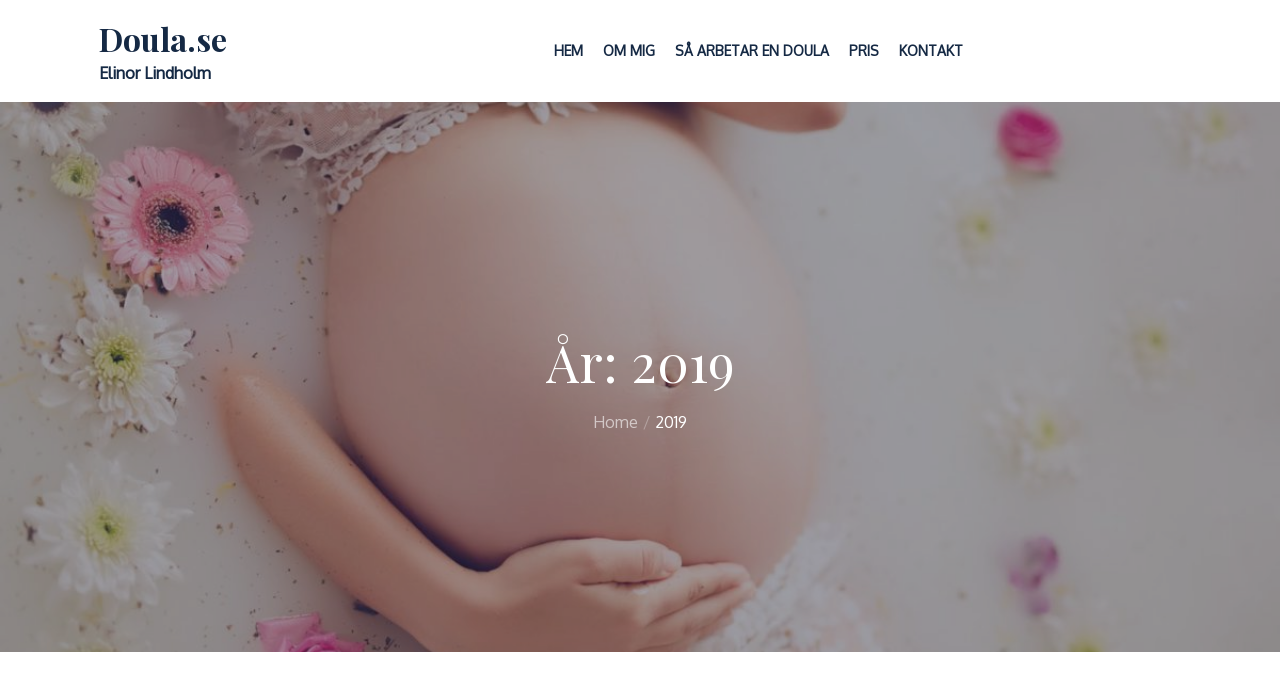

--- FILE ---
content_type: text/css
request_url: https://www.doula.se/wp-content/themes/myself/style.css?ver=5.9.3
body_size: 19023
content:
/*
Theme Name: Myself
Theme URI: https://themepalace.com/downloads/myself
Author: Theme Palace
Author URI: https://themepalace.com
Description: Myself – Modern Portfolio & Personal WordPress Theme. Myself is suitable for personal, biography, portfolio, designer, freelance, and another websites. Myself is absolutely perfect for displaying your skills and experiences and to showcase your amazing portfolio. Myself is fully responsive, so you do not have to worry if your visitors are viewing your site on an iPhone, iPad or a computer. Myself is beautifully crafted, clean, easy to use, responsive, features different layouts with sidebar position and allows unlimited color selection.
Version: 1.1.8
Tested up to: 5.3.2
Requires PHP: 5.6
License: GNU General Public License v3 or later
License URI: http://www.gnu.org/licenses/gpl-3.0.html
Text Domain: myself
Tags: translation-ready, custom-background, theme-options, custom-menu, threaded-comments, featured-images, footer-widgets, editor-style, right-sidebar, full-width-template, two-columns, three-columns, four-columns, grid-layout, custom-colors, custom-header, custom-logo, featured-image-header, blog, portfolio, entertainment

This theme, like WordPress, is licensed under the GPL.
Use it to make something cool, have fun, and share what you've learned with others.

Myself is based on Underscores http://underscores.me/, (C) 2012-2016 Automattic, Inc.
Underscores is distributed under the terms of the GNU GPL v2 or later.

Normalizing styles have been helped along thanks to the fine work of
Nicolas Gallagher and Jonathan Neal http://necolas.github.com/normalize.css/
*/

/*--------------------------------------------------------------
>>> TABLE OF CONTENTS:
----------------------------------------------------------------
# Preloader
# Normalize
# Typography
# Elements
# Forms
# Navigation
	## Links
	## Menus
# Accessibility
# Alignments
# Clearings
# Widgets
# Content
	## Posts and pages
	## Comments
# Infinite scroll
# Layouts and Titles
# Media
	## Captions
	## Galleries
# Social Icons
# Breadcrumb List
# Sections
	## Introduction Section
# Footer
# Responsive

--------------------------------------------------------------*/

/*--------------------------------------------------------------
# Preloader
--------------------------------------------------------------*/
#loader {
	overflow-x: hidden;
	overflow-y: hidden;
	vertical-align: middle;
	background-color: #fff;
	position:fixed;
	display: table;
	width: 100%;
	top:0;
	height: 100%;
	min-height: 100%;
	z-index:9999;
}

.loader-container {
	position: relative;
	display: table-cell;
	vertical-align: middle;
	z-index: 12;
	text-align:center;
	text-transform: uppercase;
}

.loader-container svg {
	width: 70px;
	height: 70px;
	fill: #0bb3e4;
	-webkit-animation: rotating 2s linear infinite;
	-moz-animation: rotating 2s linear infinite;
	-ms-animation: rotating 2s linear infinite;
	-o-animation: rotating 2s linear infinite;
	animation: rotating 2s linear infinite;
}

@-webkit-keyframes rotating /* Safari and Chrome */ {
  from {
    -webkit-transform: rotate(0deg);
    -o-transform: rotate(0deg);
    transform: rotate(0deg);
  }
  to {
    -webkit-transform: rotate(360deg);
    -o-transform: rotate(360deg);
    transform: rotate(360deg);
  }
}
@keyframes rotating {
  from {
    -ms-transform: rotate(0deg);
    -moz-transform: rotate(0deg);
    -webkit-transform: rotate(0deg);
    -o-transform: rotate(0deg);
    transform: rotate(0deg);
  }
  to {
    -ms-transform: rotate(360deg);
    -moz-transform: rotate(360deg);
    -webkit-transform: rotate(360deg);
    -o-transform: rotate(360deg);
    transform: rotate(360deg);
  }
}
.blog-loader {
    text-align: center;
    margin-top: 50px;
}
.blog-loader svg {
    width: 30px;
    height: 30px;
}
#LBloadmore svg.latest-posts-loader,
.blog-loader svg {
    margin-left: 15px;
    animation: infinitepreloader 1.5s  infinite ease-in-out;
}
@keyframes infinitepreloader {
	100%{transform: rotate(180deg);}
}

#preloader {
	position:relative;
	margin:auto;
	width:100px;
}

#preloader span {
	display:block;
	bottom:0px;
	width: 9px;
	height: 5px;
	background:#fff;
	position:absolute;
	animation: preloader 1.5s  infinite ease-in-out;
}
 
#preloader span:nth-child(2) {
	left:11px;
	animation-delay: .2s;
}
#preloader span:nth-child(3) {
	left:22px;
	animation-delay: .4s;
}
#preloader span:nth-child(4) {
	left:33px;
	animation-delay: .6s;
}
#preloader span:nth-child(5) {
	left:44px;
	animation-delay: .8s;
}

@keyframes preloader {
    0% {height:5px;transform:translateY(0px);background: #0bb3e4;}
    25% {height:30px;transform:translateY(15px);background: #0bb3e4;}
    50% {height:5px;transform:translateY(0px);background: #0bb3e4;}
    100% {height:5px;transform:translateY(0px);background: #0bb3e4;}
}

.backtotop {
    background-color: #0bb3e4;
    z-index: 300;
    width: 40px;
    height: 40px;
    line-height: 36px;
    font-size: 18px;
    text-align: center;
    position: fixed;
    bottom: -100px;
    right: 25px;
    cursor: pointer;
    -webkit-transition: all .7s ease-in-out;
    -moz-transition: all .7s ease-in-out;
    -o-transition: all .7s ease-in-out;
    -ms-transition: all .7s ease-in-out;
    transition: all .7s ease-in-out;
    color: #fff;
}
.backtotop:hover {
	background-color: #333;
}
.backtotop svg {
    display: inline-block;
    vertical-align: middle;
    fill: #fff;
}

@-webkit-keyframes colorchange {
	0%   {border-color: #e30048;}
	25%  {border-color: #0bb3e4;}
	50%  {border-color: #9acf0b;}
	75%  {border-color: #a93d7b;}
	100% {border-color: #f1ad02;}
}

@keyframes colorchange {
	0%   {border-color: #e30048;}
	25%  {border-color: #0bb3e4;}
	50%  {border-color: #9acf0b;}
	75%  {border-color: #a93d7b;}
	100% {border-color: #f1ad02;}
}
/*--------------------------------------------------------------
# Normalize
--------------------------------------------------------------*/
html {
	font-family: sans-serif;
	-webkit-text-size-adjust: 100%;
	-ms-text-size-adjust:     100%;
}

body {
	margin: 0;
	font-family: 'Oxygen', sans-serif;
	font-weight: 400;
}

#page {
    max-width: 1920px;
    margin: 0 auto;
    position: relative;
    overflow-x: hidden; 
    box-shadow: 0 0 15px #aaa;
}

.boxed-layout,
.frame-layout {
    background-image: url('assets/uploads/pattern.png');
}

#content {
    position: relative;
}

.no-sidebar-content #inner-content-wrapper {
    max-width: 1000px;
    margin: 0 auto;
}

article,
aside,
details,
figcaption,
figure,
footer,
header,
main,
menu,
nav,
section,
summary {
	display: block;
}

audio,
canvas,
progress,
video {
	display: inline-block;
	vertical-align: baseline;
}

audio:not([controls]) {
	display: none;
	height: 0;
}

[hidden],
template {
	display: none;
}

a {
	background-color: transparent;
}

abbr[title] {
	border-bottom: 1px dotted;
}

b,
strong {
	font-weight: bold;
    color: #7b7b7b;
}

dfn {
	font-style: italic;
}

h1 {
	font-size: 52px;
}

h2 {
	font-size: 42px;
}

h3 {
	font-size: 26px;
}

h4 {
	font-size: 20px;
}

h5 {
	font-size: 18px;
}

h6 {
	font-size: 14px;
}

h1,
h2,
h3,
h4,
h5,
h6 {
	clear: both;
	color: #152944;
	margin: 16px 0;
	line-height: 1.3;
	font-weight: 400;
    font-family: 'Playfair Display', serif;
}

mark {
	background: #ff0;
	color: #333;
}

small {
	font-size: 80%;
}

sub,
sup {
	font-size: 75%;
	line-height: 0;
	position: relative;
	vertical-align: baseline;
}

sup {
	top: -0.5em;
}

sub {
	bottom: -0.25em;
}

img {
	border: 0;
}

figure {
	margin: 1em 40px;
}

hr {
	box-sizing: content-box;
	height: 0;
}

pre {
	overflow: auto;
}

code,
kbd,
pre,
samp {
	font-family: monospace, monospace;
	font-size: 1em;
}

button,
input,
optgroup,
select,
textarea {
	color: inherit;
	font: inherit;
	margin: 0;
}

button {
	overflow: visible;
}

button,
select {
	text-transform: none;
}

button,
html input[type="button"],
input[type="reset"],
input[type="submit"] {
	-webkit-appearance: button;
	cursor: pointer;
}

button[disabled],
html input[disabled] {
	cursor: default;
}

button::-moz-focus-inner,
input::-moz-focus-inner {
	border: 0;
	padding: 0;
}

input {
	line-height: normal;
}

input[type="checkbox"],
input[type="radio"] {
	box-sizing: border-box;
	padding: 0;
}

input[type="number"]::-webkit-inner-spin-button,
input[type="number"]::-webkit-outer-spin-button {
	height: auto;
}

input[type="search"]::-webkit-search-cancel-button,
input[type="search"]::-webkit-search-decoration {
	-webkit-appearance: none;
}

fieldset {
	border: 1px solid #c0c0c0;
	margin: 0 2px;
	padding: 0.35em 0.625em 0.75em;
}

legend {
	border: 0;
	padding: 0;
}

textarea {
	overflow: auto;
}

optgroup {
	font-weight: bold;
}

table {
	border-collapse: collapse;
	border-spacing: 0;
}
tbody {
    text-align: left;
}
tr {
    border: 1px solid #ccc;
}
td,
th {
	padding: 10px 25px;
    font-weight: 400;
}

th {
	color: #fff;
}

td#next {
    text-align: right;
}
/*--------------------------------------------------------------
# Typography
--------------------------------------------------------------*/
body,
button,
input,
select,
textarea {
	color: #637279;
	font-size: 16px;
	font-size: 1rem;
	line-height: 28px;
    word-wrap: break-word;
}
p {
	margin: 0 0 1em;
	color: #637279;
}
dfn,
cite,
em,
i {
	font-style: italic;
}

blockquote {
	margin: 0 1.5em;
}

address {
	margin: 0 0 1.5em;
}

pre {
	background: #fff;
	font-family: "Courier 10 Pitch", Courier, monospace;
	font-size: 15px;
	font-size: 0.9375rem;
	line-height: 1.6;
	margin-bottom: 1.6em;
	max-width: 100%;
	overflow: auto;
	padding: 1.6em;
}

code,
kbd,
tt,
var {
	font-family: Monaco, Consolas, "Andale Mono", "DejaVu Sans Mono", monospace;
	font-size: 15px;
	font-size: 0.9375rem;
}

abbr,
acronym {
	border-bottom: 1px dotted #666;
	cursor: help;
}

mark,
ins {
	background: #fff9c0;
	text-decoration: none;
}

big {
	font-size: 125%;
}

/*--------------------------------------------------------------
# Elements
--------------------------------------------------------------*/
html {
	box-sizing: border-box;
}

*,
*:before,
*:after { /* Inherit box-sizing to make it easier to change the property for components that leverage other behavior; see http://css-tricks.com/inheriting-box-sizing-probably-slightly-better-best-practice/ */
	box-sizing: inherit;
}

body {
	background: #fff; /* Fallback for when there is no custom background color defined. */
    overflow-x: hidden;
}
blockquote {
    padding: 21px 25px;
    margin: 30px 0;
    font-size: 22px;
    line-height: 1.5;
}
blockquote.alignright {
    padding-right: 0;
    margin-bottom: 14px;
}
blockquote p:before,
blockquote p:after {
    content: "“";
    display: inline-block;
}
blockquote p:after {
    content: "”";
}
blockquote p {
    margin: 0;
}

hr {
	background-color: #ccc;
	border: 0;
	height: 1px;
	margin-bottom: 1.5em;
}

ul,
ol {
	margin: 0;
    padding-left: 1.5em;
}

ul {
	list-style: disc;
}

ol {
	list-style: decimal;
}

li > ul,
li > ol {
	margin-bottom: 0;
	margin-left: 0.5em;
}

dt {
	font-weight: bold;
    margin-bottom: 1em;
}

dd {
	margin: 0 1.5em 1.5em;
}

img {
	height: auto; /* Make sure images are scaled correctly. */
	max-width: 100%; /* Adhere to container width. */
	vertical-align: middle;
}

figure {
	margin: 1em 0; /* Extra wide images within figure tags don't overflow the content area. */
}

table {
	margin: 0 0 1.5em;
	width: 100%;
    display: inline-block;
    overflow: auto;
}
#wp-calendar {
    display: table;
    width: 100%;
}
#wp-calendar td,
#wp-calendar th {
    padding: 5px;
    color: #637279;
}
/*--------------------------------------------------------------
# Forms
--------------------------------------------------------------*/
button,
input[type="button"],
input[type="reset"],
input[type="submit"] {
	border: 1px solid;
	border-color: #ccc #ccc #bbb;
	border-radius: 3px;
	background: #e6e6e6;
	color: rgba(0, 0, 0, .8);
	font-size: 12px;
	font-size: 0.75rem;
	line-height: 1;
	padding: .6em 1em .4em;
}

button:hover,
input[type="button"]:hover,
input[type="reset"]:hover,
input[type="submit"]:hover {
	border-color: #ccc #bbb #aaa;
}

button:focus,
input[type="button"]:focus,
input[type="reset"]:focus,
input[type="submit"]:focus,
button:active,
input[type="button"]:active,
input[type="reset"]:active,
input[type="submit"]:active {
	border-color: #aaa #bbb #bbb;
}

input[type="text"],
input[type="email"],
input[type="url"],
input[type="password"],
input[type="search"],
input[type="number"],
input[type="tel"],
input[type="range"],
input[type="date"],
input[type="month"],
input[type="week"],
input[type="time"],
input[type="datetime"],
input[type="datetime-local"],
input[type="color"],
textarea {
	color: #666;
	border: 1px solid #e0e0e0;
	border-radius: 0;
	padding: 3px;
}

select {
	border: 1px solid #e0e0e0;
}

input[type="text"]:focus,
input[type="email"]:focus,
input[type="url"]:focus,
input[type="password"]:focus,
input[type="search"]:focus,
input[type="number"]:focus,
input[type="tel"]:focus,
input[type="range"]:focus,
input[type="date"]:focus,
input[type="month"]:focus,
input[type="week"]:focus,
input[type="time"]:focus,
input[type="datetime"]:focus,
input[type="datetime-local"]:focus,
input[type="color"]:focus,
textarea:focus {
	color: #111;
}

textarea,
#respond input,
.wpcf7 input {
    border: 1px solid #e9e9e9;
    border-radius: 0;
    padding: 0 15px;
}
textarea {
	width: 100%;
	padding: 15px;
}
#respond textarea {
    height: 200px;
    padding: 15px;
}
#respond input[type="submit"] {
	padding: 17px 46px;
    font-size: 16px;
    line-height: 26px;
    display: inline-block;
    text-transform: uppercase;
    border-radius: 40px;
    min-width: 148px;
    background-color: #0bb3e4;
    color: #fff;
    position: relative;
    text-align: center;
    font-weight: 600;
    letter-spacing: 1px;
    height: auto;
    border: none;
    -webkit-transition: all 0.3s ease-in-out;
    -moz-transition: all 0.3s ease-in-out;
    -ms-transition: all 0.3s ease-in-out;
    -o-transition: all 0.3s ease-in-out;
    transition: all 0.3s ease-in-out;
}
#respond input[type="submit"]:hover,
#respond input[type="submit"]:focus {
	background-color: #152944;
    color: #fff;
}
p.form-submit {
    clear: both;
    display: inline-block;
    position: relative;
}
.comment-notes {
    font-size: 14px;
    font-style: italic;
    font-weight: 600;
    margin-top: 0;
    margin-bottom: 20px;
}
#respond label {
    margin-bottom: 7px;
    display: inline-block;
}
#commentform p {    
    margin-bottom: 21px;
}
#commentform p.comment-form-comment {
    margin-bottom: 0;
}
#commentform p.form-submit {
	margin: 21px 0 0;
	text-align: center;
}
#respond .comment-form-cookies-consent input[type="checkbox"], 
.comment-form-cookies-consent input[type="checkbox"] {
    width: auto;
    float: left;
    height: auto;
    min-height: auto;
    margin-right: 10px;
}
#respond .comment-form-cookies-consent label, 
.comment-form-cookies-consent label {
    display: table;
    margin: 0;
    line-height: 1;
}
.comment-form-cookies-consent {
    clear: both;
    margin-top: 15px;
    display: inline-block;
    width: 100%;
}
/*--------------------------------------------------------------
# Navigation
--------------------------------------------------------------*/
/*--------------------------------------------------------------
## Links
--------------------------------------------------------------*/
a {
	color: #0bb3e4;
	text-decoration: none;
}

a:hover,
a:focus,
a:active {
	color: #152944;
}

/*--------------------------------------------------------------
## Menus
--------------------------------------------------------------*/
#masthead {
    position: absolute;
    top: 0;
    left: 0;
    right: 0;
    width: 100%;
    z-index: 3000;
    padding: 30px 0;
    -webkit-transition: all 0.3s ease-in-out;
    -moz-transition: all 0.3s ease-in-out;
    -ms-transition: all 0.3s ease-in-out;
    -o-transition: all 0.3s ease-in-out;
    transition: all 0.3s ease-in-out;
}
#navigation-menu {
    background-color: #fff;
    position: relative;
    z-index: 3;
    min-height: 70px;
}
#masthead .social-icons {
    margin: 10px 0 0;
}
body:not(.home) #masthead {
    position: relative;
    padding: 15px 0;
    background-color: #fff;
}
.site-branding {
    display: -webkit-box;
    display: -ms-flexbox;
    display: flex;
    align-items: center;
}
.site-logo {
    margin-right: 20px;
}
.site-logo {
    max-height: 60px;
    width: auto;
}
.site-title {
    margin: 0;
    line-height: 1.3;
    font-family: 'Playfair Display', serif;
    font-size: 32px;
    font-weight: bold;
    -webkit-transition: all 0.3s ease-in-out;
    -moz-transition: all 0.3s ease-in-out;
    -ms-transition: all 0.3s ease-in-out;
    -o-transition: all 0.3s ease-in-out;
    transition: all 0.3s ease-in-out;
}
.site-title a {
    color: #152944;
}
.site-title a:hover,
.site-title a:focus {
	color: #0bb3e4;
}
.site-description {
    margin: 4px 0 0;
    line-height: 1.3;
    color: #152944;
    font-weight: bold;
}
.main-navigation {
	display: block;
    position: relative;
}
.main-navigation ul#primary-menu li.current-menu-item > a,
.main-navigation ul#primary-menu li:hover > a {
    color: #0bb3e4;
}
.main-navigation ul#primary-menu li:hover > svg,
.main-navigation li.menu-item-has-children:hover > a > svg,
.main-navigation li.menu-item-has-children > a:hover > svg,
.main-navigation ul#primary-menu > li.current-menu-item > a > svg {
    fill: #0bb3e4;
}
.main-navigation ul ul {
    background-color: #fff;
    text-align: left;
    padding: 0;
}
.main-navigation ul.sub-menu li a {
    padding: 8px 15px;
    color: #333;
    border-bottom: 1px solid #eee;
}
.main-navigation ul.sub-menu a:after {
	float: right;
}
.main-navigation ul {
	list-style: none;
	margin: 0;
	padding-left: 0;
}
.main-navigation .social-menu-item ul {
    display: block;
    border: none;
}
.main-navigation .social-menu-item ul li a {
	width: 40px;
    border: 1px solid #d6d6d6;
}
.main-navigation .social-menu-item ul li {
	margin-right: 10px;
}
#masthead .main-navigation .social-menu-item .social-icons {
    margin: 0;
    padding: 20px 15px 20px 25px;
}
.main-navigation + .social-icons {
	display: none;
}
.main-navigation li {
	position: relative;
}

.main-navigation ul.nav-menu > li > a {
    padding: 22px 8px;
    color: #333;
}
.main-navigation form.search-form input {
    background-color: #333;
    border-color: #333;
    color: #333;
    font-weight: 400;
}
.main-navigation ul.nav-menu > li > a.search:hover svg.icon-search,
.main-navigation ul.nav-menu > li > a.search:focus svg.icon-search,
.main-navigation li.search-menu a:hover svg,
.main-navigation li.search-menu a:focus svg,
.main-navigation li.search-menu a.search-active svg {
	fill: #0bb3e4;
}
.main-navigation a:hover,
.main-navigation ul.nav-menu > li > a:hover {
    color: #0bb3e4;
}
.main-navigation ul.nav-menu{
    margin-right: -25px;
}
.main-navigation a {
	font-size: 14px;
    font-weight: bold;
	display: block;
    text-decoration: none;
	color: #152944;
	text-transform: uppercase;
}
.main-navigation ul ul {
	float: left;
	position: absolute;
	top: 100%;
	left: -999em;
	z-index: 99999;
}
.main-navigation ul ul ul {
	left: -999em;
	top: 0;
}
.main-navigation ul ul a {
	width: 225px;
}
.main-navigation .current_page_item > a,
.main-navigation .current-menu-item > a,
.main-navigation .current_page_ancestor > a,
.main-navigation .current-menu-ancestor > a {
	color: #333;
}
form.search-form {
    width: 100%;
    max-width: 100%;
    position: relative;
}
.main-navigation form.search-form {
    min-width: 320px;
}
input.search-field {
    height: 50px;
    border-radius: 0;
    padding: 0 50px 0 15px;
    width: 100%;
}
.main-navigation svg.icon-close {
    display: none;
}
#search.hidden-small form.search-form {
    position: absolute;
    left: 0;
    right: 0;
}
svg {
    width: 16px;
    height: 16px;
    display: inline-block;
    vertical-align: middle;
}
.search-menu svg.icon-search {
    fill: #949494;
}
svg.icon-search,
svg.icon-close {
    width: 15px;
    height: 15px;
    fill: #fff;
}
svg.icon-close {
    width: 20px;
    height: 20px;
}
.search-submit svg.icon-search {
    fill: #adadad;
    opacity: 1;
}
.main-navigation svg.icon-down {
    width: 12px;
    height: 12px;
    margin-left: 5px;
    fill: #7b7b7b;
}
.main-navigation .sub-menu svg {
    width: 12px;
    height: 12px;
    fill: #7b7b7b;
    position: absolute;
    right: 15px;
    top: 17px;
    -webkit-transform: rotate(-90deg);
    -moz-transform: rotate(-90deg);
    -ms-transform: rotate(-90deg);
    -o-transform: rotate(-90deg);
    transform: rotate(-90deg);
}
#site-menu #search {
    display: none;
}
#search-menu {
	display: none;
}
#search-menu .icon-close,
#search-menu.active .icon-search,
.search-menu .icon-close,
.search-menu.active .icon-search {
    display: none;
}
#search-menu.active .icon-close,
.search-menu.active .icon-close {
	display: inline-block;
}
#search-menu button .icon-search,
.search-menu button .icon-search,
#search-menu.active button .icon-search,
.search-menu.active button .icon-search {
	display: inline-block;
}
#search-menu input[type="search"] {
	padding-left: 40px;
    border-radius: 4px;
    min-height: 40px;
    height: auto;
    background-color: #efefef;
    border-color: #efefef;
    padding: 5px 15px 0px 40px;
}
#search-menu form.search-form button.search-submit {
	min-height: 40px;
	height: auto;
}
.menu-toggle {
    border-radius: 0;
    height: 50px;
    line-height: 50px;
    display: block;
    position: relative;
    background-color: transparent;
    border: none;
    float: right;
    display: -webkit-box;
    display: -ms-flexbox;
    display: flex;
    align-items: center;
}
.secondary-menu-toggle {
	position: absolute;
    left: 0;
    top: 0;
    z-index: 3;
}
.secondary-menu-toggle svg {
    width: 20px;
    height: 20px;
    margin-left: auto;
    margin-right: auto;
}
.secondary-menu-toggle svg.icon-close {
    display: none;
    fill: #000;
    width: 16px;
    height: 16px;
}
.secondary-menu-toggle.active svg.icon-menu-bar {
	display: none;
}
.secondary-menu-toggle.active svg.icon-close {
	display: block;
}
#site-menu .menu-toggle.active svg {
    -webkit-transform: rotate(-180deg);
    -moz-transform: rotate(-180deg);
    -ms-transform: rotate(-180deg);
    -o-transform: rotate(-180deg);
    transform: rotate(-180deg);
}
.menu-label {
    text-transform: uppercase;
    color: #152944;
    padding: 3px 0 0 10px;
    letter-spacing: 0.05em;
    font-weight: bold;
}
.active .menu-label {
	color: #fff;
}
svg.icon-menu {
    fill: #152944;
    vertical-align: baseline;
    width: 30px;
    height: 30px;
}
svg.icon-close,
.menu-toggle.active svg.icon-menu {
    display: none;
}
.menu-toggle.active svg.icon-close {
	display: block;
}
button.dropdown-toggle {
    padding: 0;
    position: absolute;
    top: 0;
    right: 0;
    background-color: transparent;
    border: none;
    width: 45px;
    height: 57px;
    line-height: 62px;
}
.main-navigation .dropdown-toggle.active > svg {
    -webkit-transform: rotate(180deg);
    -moz-transform: rotate(180deg);
    -ms-transform: rotate(180deg);
    -o-transform: rotate(180deg);
    transform: rotate(180deg);
    -webkit-transform-origin: 50% 50%;
    -moz-transform-origin: 50% 50%;
    -ms-transform-origin: 50% 50%;
    -o-transform-origin: 50% 50%;
    transform-origin: 50% 50%;
}
.menu-overlay {
    -webkit-transition: 0.5s ease-in-out;
    -moz-transition: 0.5s ease-in-out;
    -ms-transition: 0.5s ease-in-out;
    -o-transition: 0.5s ease-in-out;
    transition: 0.5s ease-in-out;
}
.menu-overlay.active {
    background-color: #000;
    position: absolute;
    left: 0;
    top: 0;
    width: 100%;
    height: 100%;
    opacity: 0.8;
    z-index: 3;
}
.site-main .comment-navigation,
.site-main .posts-navigation,
.site-main .post-navigation {
	margin: 0;
	overflow: hidden;
}

.comment-navigation .nav-previous,
.posts-navigation .nav-previous,
.post-navigation .nav-previous {
	float: left;
	width: 50%;
	position: relative;
}

.comment-navigation .nav-next,
.posts-navigation .nav-next,
.post-navigation .nav-next {
	float: right;
	text-align: right;
	width: 50%;
	position: relative;
}
.navigation.post-navigation, 
.navigation.posts-navigation {
    margin-top: 20px;
    background-color: #f6f6f6;
    padding: 23px 20px;
}
.post-navigation a, 
.posts-navigation a {
    font-weight: 500;
    color: #152944;
}
.post-navigation a:hover, 
.posts-navigation a:hover,
.post-navigation a:focus, 
.posts-navigation a:focus {
	color: #0bb3e4;
}
.post-navigation, 
.posts-navigation {
    padding: 0;
    position: relative;
}
.pagination .page-numbers,
.pagination .page-numbers.dots:hover,
.pagination .page-numbers.dots:focus {
    text-align: center;
    line-height: 45px;
    width: 45px;
    height: 45px;
    display: inline-block;
    margin-right: 5px;
    color: #fff;
    background-color: #152944;
}
.pagination .page-numbers.current,
.pagination .page-numbers:hover,
.pagination .page-numbers:focus {
    color: #fff;
    background-color: #0bb3e4;
}
.pagination .prev.page-numbers svg,
.pagination .next.page-numbers svg {
    display: inline-block;
    vertical-align: middle;
    -webkit-transform: rotate(-90deg);
    -moz-transform: rotate(-90deg);
    -ms-transform: rotate(-90deg);
    -o-transform: rotate(-90deg);
    transform: rotate(-90deg);
    width: 12px;
    height: 12px;
}
.pagination .next.page-numbers svg {
	-webkit-transform: rotate(90deg);
    -moz-transform: rotate(90deg);
    -ms-transform: rotate(90deg);
    -o-transform: rotate(90deg);
    transform: rotate(90deg);
}
.prev.page-numbers svg,
.next.page-numbers svg {
    fill: #cecece;
}
.nav-previous span {
    padding-left: 38px;
    float: left;
    text-align: left;
}
.nav-next span {
    padding-right: 38px;
    float: right;
    text-align: right;
}
.navigation .nav-previous svg {
    -webkit-transform: rotate(-180deg);
    -moz-transform: rotate(-180deg);
    -ms-transform: rotate(-180deg);
    -o-transform: rotate(-180deg);
    transform: rotate(-180deg);
    position: absolute;
    top: 5px;
    left: 0;
}
.navigation .nav-next svg {
    position: absolute;
    top: 5px;
    right: 0;
}
.post-navigation span,
.posts-navigation span {
    display: table;
}
.error404.right-sidebar #primary,
.error404.left-sidebar #primary {
	width: 100%;
}
.error-404.not-found {
    text-align: center;
    max-width: 600px;
    margin: 0 auto;
}
.error-404.not-found img,
.error-404.not-found .page-content p {
    margin-bottom: 30px;
}
/*--------------------------------------------------------------
# Accessibility
--------------------------------------------------------------*/
/* Text meant only for screen readers. */
.screen-reader-text {
	clip: rect(1px, 1px, 1px, 1px);
	position: absolute !important;
	height: 1px;
	width: 1px;
	overflow: hidden;
	word-wrap: normal !important; /* Many screen reader and browser combinations announce broken words as they would appear visually. */
}

.screen-reader-text:focus {
	background-color: #f1f1f1;
	border-radius: 3px;
	box-shadow: 0 0 2px 2px rgba(0, 0, 0, 0.6);
	clip: auto !important;
	color: #21759b;
	display: block;
	font-size: 14px;
	font-size: 0.875rem;
	font-weight: bold;
	height: auto;
	left: 5px;
	line-height: normal;
	padding: 15px 23px 14px;
	text-decoration: none;
	top: 5px;
	width: auto;
	z-index: 100000; /* Above WP toolbar. */
}

/* Do not show the outline on the skip link target. */
#content[tabindex="-1"]:focus {
	outline: 0;
}

/*--------------------------------------------------------------
# Alignments
--------------------------------------------------------------*/
.alignleft {
	display: inline;
	float: left;
	margin-right: 1.5em;
}

.alignright {
	display: inline;
	float: right;
	margin-left: 1.5em;
}

.aligncenter {
	clear: both;
	display: block;
	margin-left: auto;
	margin-right: auto;
}

/*--------------------------------------------------------------
# Clearings
--------------------------------------------------------------*/
.clear:before,
.clear:after,
.entry-content:before,
.entry-content:after,
.comment-content:before,
.comment-content:after,
.site-header:before,
.site-header:after,
.site-content:before,
.site-content:after,
.site-footer:before,
.site-footer:after,
.footer-widgets-area:before,
.footer-widgets-area:after,
.wrapper:before,
.wrapper:after,
.widget:before,
.widget:after,
.post-archive:before,
.post-archive:after {
	content: "";
	display: table;
	table-layout: fixed;
}

.clear:after,
.entry-content:after,
.comment-content:after,
.site-header:after,
.site-content:after,
.site-footer:after,
.footer-widgets-area:before,
.footer-widgets-area:after,
.wrapper:before,
.wrapper:after,
.widget:before,
.widget:after,
.post-archive:before,
.post-archive:after {
	clear: both;
}

/*--------------------------------------------------------------
# Widgets
--------------------------------------------------------------*/
.widget {
	margin: 0 0 43px;
}
.widget:last-child {
    margin-bottom: 0;
}

/* Make sure select elements fit in widgets. */
.widget select {
	max-width: 100%;
    background-color: #efefef;
    padding: 10px;
    border: none;
    width: 100%;
    max-width: 300px;
}

.widget input {
    height: 40px;
    border-radius: 0;
    padding: 0 15px;
    border: none;
}

form.search-form button.search-submit {
    height: 50px;
    position: absolute;
    right: 0;
    top: 0;
    background-color: transparent;
    border: none;
    width: 45px;
    border-radius: 0;
}
.widget_search form.search-form .search-submit {
    width: auto;
    color: #fff;
    background-color: #202C36;
    left: auto;
    right: 0;
    font-size: 14px;
    height: 50px;
    width: 50px;
    line-height: 25px;
}
.widget_search form.search-form .search-submit:hover,
.widget_search form.search-form .search-submit:focus {
	background-color: #0bb3e4;
	color: #fff;
}
.widget_search form.search-form .search-submit svg {
	fill: #b9b9b9;
	width: 14px;
    height: 14px;
}
.widget_search form.search-form .search-submit:hover svg,
.widget_search form.search-form .search-submit:focus svg {
	fill: #fff;
}
.widget_search form.search-form input {
	border: none;
}
.widget_search form.search-form input {
    padding: 0 55px 0 15px;
    height: 50px;
    background-color: #fff;
}
form.search-form {
    position: relative;
}

form.search-form input {
    width: 100%;
    padding: 0 40px 0 15px;
    font-weight: 300;
}

#wp-calendar tbody td {
    text-align: center;
}

#wp-calendar caption {
    margin-bottom: 15px;
}

.widget-title {
    font-size: 22px;
    margin: 0 0 16px;
}

.widget li:not(:last-child) {
    margin-bottom: 10px;
}

.widget_instagram ul {
    list-style: none;
    margin: -5px;
    padding: 0;
}
.widget.widget_instagram li {
	margin: 0;
	padding: 5px;
}
.widget_instagram .col-1 li {
	width: 100%;
	float: none;
}
.widget_instagram .col-2 li {
	width: 50%;
	float: left;
}
.widget_instagram .col-3 li {
	width: 33.33%;
	float: left;
}
.widget_instagram .col-4 li {
	width: 25%;
	float: left;
}
.widget_instagram .col-5 li {
	width: 20%;
	float: left;
}
.widget_instagram li img {
	width: 100%;
}
.widget.widget_archive li {
	text-align: right;
}
.widget.widget_archive li a {
	float: left;
}
#secondary .widget-title,
#secondary .widgettitle {
	margin: 0 0 25px;
    width: 100%;
    font-weight: 600;
    font-size: 22px;
    text-align: center;
}
#secondary .widget:not(:last-child) {
    margin-bottom: 25px;
}
input[type="submit"] {
    padding: 17px 46px;
    font-size: 16px;
    line-height: 26px;
    display: inline-block;
    text-transform: uppercase;
    border-radius: 40px;
    min-width: 148px;
    background-color: #0bb3e4;
    color: #fff;
    position: relative;
    text-align: center;
    font-weight: 600;
    letter-spacing: 1px;
    height: auto;
    border: none;
    -webkit-transition: all 0.3s ease-in-out;
    -moz-transition: all 0.3s ease-in-out;
    -ms-transition: all 0.3s ease-in-out;
    -o-transition: all 0.3s ease-in-out;
    transition: all 0.3s ease-in-out;
}
input[type="submit"]:hover,
input[type="submit"]:focus {
	background-color: #152944;
    color: #fff;
}
.jetpack_subscription_widget form {
    position: relative;
    max-width: 620px;
    margin: 0 auto;
}
.jetpack_subscription_widget input[type="email"] {
    width: 100%;
    min-height: 60px;
    padding: 2px 168px 0 30px;
    background-color: #414C57;
    border: none;
    border-radius: 50px;
    color: #fff;
}
.jetpack_subscription_widget input[type="submit"] {
    padding: 13px 23px;
    font-size: 14px;
    line-height: 34px;
    display: inline-block;
    border-radius: 25px;
    min-width: 133px;
    min-height: 60px;
    background-color: #0bb3e4;
    color: #fff;
    border: none;
    position: relative;
    text-align: center;
    text-transform: uppercase;
    border-radius: 0;
    border-top-right-radius: 50px;
    border-bottom-right-radius: 50px;
}
.jetpack_subscription_widget input[type="submit"]:hover,
.jetpack_subscription_widget input[type="submit"]:focus {
	background-color: #0bb3e4;
}
.jetpack_subscription_widget #subscribe-text {
    display: inline-block;
    margin-bottom: 10px;
}
.jetpack_subscription_widget #subscribe-text p {
    margin-top: 0;
    line-height: 25px;
}
.jetpack_subscription_widget #subscribe-submit {
    display: inline-block;
    margin: 0;
    position: absolute;
    top: 0;
    right: 0;
}
.jetpack_subscription_widget .widget-title {
    margin-bottom: 5px;
}
#subscribe-email label {
    margin-bottom: 7px;
    display: inline-block;
    width: 100%;
}
.widget_popular_post ul,
.widget_latest_post ul,
.widget_featured_post ul {
    padding: 0;
    margin: 0;
    list-style: none;
    clear: both;
    display: table;
}
.widget.widget_popular_post ul li,
.widget.widget_latest_post ul li,
.widget.widget_featured_post ul li {
    clear: both;
    margin-bottom: 20px;
    display: inline-block;
    width: 100%;
}
.widget.widget_popular_post ul li:last-child,
.widget.widget_latest_post ul li:last-child,
.widget.widget_featured_post ul li:last-child {
	margin-bottom: 0;
	padding-bottom: 0;
	border-bottom: none;
}
.widget_popular_post h3,
.widget_latest_post h3,
.widget_featured_post h3 {
    font-size: 16px;
    line-height: 1.5;
    display: table-row;
    letter-spacing: 0.01em;
}
.widget_popular_post h3 a,
.widget_latest_post h3 a,
.widget_featured_post h3 a {
	display: block;
}
#secondary .widget_popular_post h3 a,
#secondary .widget_latest_post h3 a,
#secondary .widget_featured_post h3 a {
	font-weight: 600;
}
.widget_popular_post time,
.widget_latest_post time,
.widget_featured_post time {
    display: table-row;
    font-weight: 500;
}
.widget_popular_post h3 a,
.widget_popular_post a:hover time,
.widget_popular_post a:focus time,
.widget_latest_post h3 a,
.widget_latest_post a:hover time,
.widget_latest_post a:focus time,
.widget_featured_post h3 a,
.widget_featured_post a:hover time,
.widget_featured_post a:focus time {
    color: #333;
}
.widget_popular_post h3 a:hover,
.widget_popular_post h3 a:focus,
.widget_popular_post a:hover time,
.widget_popular_post a:focus time,
.widget_latest_post h3 a:hover,
.widget_latest_post h3 a:focus,
.widget_latest_post a:hover time,
.widget_latest_post a:focus time,
.widget_featured_post h3 a:hover,
.widget_featured_post h3 a:focus,
.widget_featured_post a:hover time,
.widget_featured_post a:focus time {
	color: #0bb3e4;
}
.widget_popular_post a time,
.widget_popular_post time,
.widget_latest_post a time,
.widget_latest_post time,
.widget_featured_post a time,
.widget_featured_post time {
    color: #0bb3e4;
    font-family: 'Playfair Display', serif;
}
.widget_popular_post img,
.widget_latest_post img,
.widget_featured_post img {
    max-width: 95px;
    width: 95px;
    height: 95px;
    float: left;
    margin-right: 14px;
}
.textwidget img {
    margin-bottom: 25px;
    display: block;
}
.widget.widget_text .btn {
	margin-top: 20px;
}
.textwidget a {
    line-height: 1.5;
    display: inline-block;
    font-weight: 500;
}
#secondary .jetpack_subscription_widget input[type="email"] {
    height: 50px;
    min-height: auto;
    background-color: #fff;
    border-color: #fff;
    padding: 15px 18px;
}
#secondary .jetpack_subscription_widget input[type="submit"] {
    position: relative;
    margin: auto;
    min-height: 50px;
    border-radius: 0;
    background-color: #333;
    min-width: 151px;
    margin: 0;
    text-transform: uppercase;
}
#secondary .jetpack_subscription_widget input[type="submit"]:hover,
#secondary .jetpack_subscription_widget input[type="submit"]:focus {
	background-color: #0bb3e4;
}
#secondary p#subscribe-email {
    margin-top: 0;
}
#secondary .widget .social-icons {
    text-align: center;
    margin-top: -10px;
}
#secondary .widget .social-icons li a:hover svg,
#secondary .widget .social-icons li a:focus svg {
	fill: #fff;
}
#secondary .widget {
    background-color: #f6f6f6;
    padding: 40px 30px;
}
.widget svg {
	fill: #0bb3e4;
}
#secondary a,
#secondary li {
    color: #637279;
}
#secondary a {
	color: #152944;
}
#secondary a:hover,
#secondary a:focus {
    color: #0bb3e4;
}
#secondary a:hover {
    text-decoration: underline;
}
.widget_categories li,
.widget.widget_archive ul li {
    text-align: right;
}
.widget_categories li a,
.widget.widget_archive ul li a {
    float: left;
}
#secondary .widget select {
	background-color: #fff;
}
/*--------------------------------------------------------------
# Content
--------------------------------------------------------------*/
/*--------------------------------------------------------------
## Posts and pages
--------------------------------------------------------------*/
.sticky {
	display: block;
}
.hentry {
	margin: 0;
}

.updated:not(.published) {
	display: none;
}

.single .byline,
.group-blog .byline {
	display: inline;
}
.single span.cat-links {
    display: block;
}
.single span.cat-links ul {
    display: inline-block;
}
.page-content,
.entry-content,
.entry-summary {
	margin: 0;
}
.page-links {
	clear: both;
	margin: 0 0 1.5em;
}
nav.navigation.pagination {
    margin-top: 50px;
    clear: both;
    display: inline-block;
    width: 100%;
    text-align: left;
}
.navigation.pagination svg {
    fill: #fff;
    width: 16px;
    height: 16px;
    position: relative;
    top: -2px;
}
.navigation.posts-navigation svg, 
.navigation.post-navigation svg {
    width: 20px;
    height: 20px;
    fill: #999;
    display: inline-block;
    vertical-align: middle;
}
.navigation.posts-navigation a:hover svg, 
.navigation.post-navigation a:hover svg,
.navigation.posts-navigation a:focus svg, 
.navigation.post-navigation a:focus svg {
	fill: #0bb3e4;
}
.navigation.posts-navigation svg.icon-left, 
.navigation.post-navigation svg.icon-left {
	margin-right: 20px;
}
.navigation.posts-navigation svg.icon-right, 
.navigation.post-navigation svg.icon-right {
	margin-left: 20px;
}
.post-categories a {
    color: rgba(255, 255, 255, 0.50);
}
.single-post .site-main .comment-navigation, 
.single-post .site-main .posts-navigation, 
.single-post .site-main .post-navigation {
	margin-bottom: 0;
}
.post-navigation .previous-article span span,
.posts-navigation .previous-article span span,
.post-navigation .next-article span span,
.posts-navigation .next-article span span {
    display: block;
}
.post-navigation span.previous-article b,
.post-navigations span.previous-article b,
.post-navigation span.next-article b,
.post-navigations span.next-article b {
    font-size: 22px;
    font-weight: 600;
    margin-bottom: 10px;
    display: inline-block;
    width: 100%;
}
.post-navigation span.previous-article,
.post-navigations span.previous-article {
    display: table;
}
.single.no-sidebar #inner-content-wrapper {
    max-width: 1200px;
    margin-left: auto;
    margin-right: auto;
}
.widget_tag_cloud .tagcloud a {
    border: 1px solid #8c8c8c;
    line-height: 1;
    font-size: 14px !important;
    display: inline-block;
    padding: 5px 10px;
    margin-right: 1px;
}
/*--------------------------------------------------------------
## Comments
--------------------------------------------------------------*/
.comment-content a {
	word-wrap: break-word;
}

.bypostauthor {
	display: block;
}

#reply-title,
.comments-title {
    font-size: 42px;
    margin: 0;
}
.comments-title,
#reply-title {
	margin-bottom: 43px;
	font-size: 32px;
	font-weight: 500;
}
ul.post-categories li:after {
    content: ",";
}
ul.post-categories li:last-child:after {
    display: none;
}
ol.comment-list {
    padding: 0;
    margin: 0 0 10px;
    list-style: none;
}
#comments ol {
    list-style: none;
    margin-left: 0;
    padding: 0;
}
#comments ol.comment-list {
	position: relative;
    overflow: hidden;
}
#comments ol.children {
    margin-left: 90px;
}
.says {
    display: none;
}
.comment-meta img {
    width: 60px;
    height: 60px;
    float: left;
    border-radius: 50%;
    margin-right: 20px;
}
#comments time:before {
    display: none;
}
.comment-body {
    position: relative;
}
.reply {
    padding-left: 80px;
    display: inline-block;
    margin-top: 3px;
}
#comments article {
    margin-bottom: 15px;
    clear: both;
}
.comment-meta .fn {
    margin-left: 20px;
    margin-top: 15px;
}
.comment-content {
    margin-bottom: 13px;
    margin-top: -65px;
    margin-left: 80px;
    background-color: #f6f6f6;
    padding: 55px 20px 20px;
}
#comments ol.comment-list > li:last-child article:last-child,
#comments ol.comment-list > li:last-child {
	border-bottom: none;
}
#comments ol.comment-list > li:first-child {
    padding-top: 0;
}
#comments ol.comment-list > li {
    margin-bottom: 30px;
}
#comments ol.comment-list > li article:last-child .reply {
	border-bottom: none;
    padding-bottom: 0;
}
.reply a {
    display: inline-block;
    color: #fff;
    position: relative;
    font-size: 14px;
    background-color: #0bb3e4;
    padding: 5px 20px;
    border-radius: 20px;
    text-transform: uppercase;
    font-weight: bold;
    letter-spacing: 0.05em;
}
.reply a:hover,
.reply a:focus {
    background-color: #152944;
    color: #fff;
}
.comment-meta .url,
.comment-meta .fn {
    display: inline-block;
    color: #152944;
    font-size: 16px;
    margin-right: 5px;
    font-weight: 600;
}
.comment-meta .fn:after {
    content: "|";
    color: #72757a;
}
.comment-meta .url:hover,
.comment-meta .url:focus,
.comment-metadata a,
.comment-metadata a time {
	color: #0bb3e4;
}
.comment-metadata a,
.comment-metadata a time {
    color: #152944;
}
.comment-metadata a:hover,
.comment-metadata a:focus,
.comment-metadata a:hover time,
.comment-metadata a:focus time {
	color: #0bb3e4;
}
.comment-author.vcard, 
.comment-metadata {
    display: inline-block;
    vertical-align: middle;
}
.comment-content p {
    margin-bottom: 0;
}
#comments {
    margin-top: 40px;
}
.comment-wrap {
    background-color: #fff;
    padding: 20px;
    margin-left: 80px;
}
/*--------------------------------------------------------------
# Infinite scroll
--------------------------------------------------------------*/
/* Globally hidden elements when Infinite Scroll is supported and in use. */
.infinite-scroll .posts-navigation, /* Older / Newer Posts Navigation (always hidden) */
.infinite-scroll.neverending .site-footer { /* Theme Footer (when set to scrolling) */
	display: none;
}

/* When Infinite Scroll has reached its end we need to re-display elements that were hidden (via .neverending) before. */
.infinity-end.neverending .site-footer {
	display: block;
}

/*--------------------------------------------------------------
# Layouts and titles
--------------------------------------------------------------*/
section {
	position: relative;
}
.relative {
	display: block;
	position: relative;
}
.relative:before,
.relative:after {
	content: "";
	display: table;
	clear: both;
}
.page-section {
	padding: 60px 0;
}
.entry-content {
	margin-top: 0;
}
.wrapper {
    width: 90%;
    max-width: 1200px;
    margin: 0 auto;
    padding-left: 15px;
    padding-right: 15px;
}
.entry-title,
.section-title {
    font-size: 32px;
    font-size: 2em;
    margin: 0 0 16px;
    word-wrap: break-word;
}
.section-header {
    margin-bottom: 35px;
}
.section-title {
    font-size: 32px;
    font-size: 2em;
    position: relative;
    padding-bottom: 36px;
}
.section-title:after {
    content: "";
    background-color: #f7ab00;
    width: 40px;
    height: 6px;
    position: absolute;
    bottom: 0;
    left: 0;
    right: 0;
    margin: 0 auto;
}
.section-subtitle {
    color: #0bb3e4;
    text-transform: uppercase;
    font-size: 22px;
    font-size: 1.375em;
    margin: 0;
    font-weight: 400;
}
.section-content {
    margin-bottom: 38px;
    line-height: 35px;
}
.section-content p {
    margin-bottom: 0;
}
.overlay {
    background-color: #152944;
    position: absolute;
    top: 0;
    left: 0;
    width: 100%;
    height: 100%;
    opacity: 0.4;
}
.align-left {
    text-align: left;
}
.align-center {
    text-align: center;
}
.align-right {
    text-align: right;
}
.read-more {
    text-align: center;
}
.btn {
    padding: 17px 46px;
    font-size: 16px;
    line-height: 26px;
    display: inline-block;
    text-transform: uppercase;
    border-radius: 40px;
    min-width: 148px;
    background-color: #0bb3e4;
    color: #fff;
    position: relative;
    text-align: center;
    font-weight: 600;
    letter-spacing: 1px;
    -webkit-transition: all 0.3s ease-in-out;
    -moz-transition: all 0.3s ease-in-out;
    -ms-transition: all 0.3s ease-in-out;
    -o-transition: all 0.3s ease-in-out;
    transition: all 0.3s ease-in-out;
}
.btn:hover,
.btn:focus {
	background-color: #152944;
    color: #fff;
}
#infinite-handle {
    text-align: center;
    margin-bottom: 30px;
}
button:focus {
	border: none;
}
/*--------------------------------------------------------------
# Media
--------------------------------------------------------------*/
.page-content .wp-smiley,
.entry-content .wp-smiley,
.comment-content .wp-smiley {
	border: none;
	margin-bottom: 0;
	margin-top: 0;
	padding: 0;
}

/* Make sure embeds and iframes fit their containers. */
embed,
iframe,
object {
	max-width: 100%;
}

/*--------------------------------------------------------------
## Captions
--------------------------------------------------------------*/
.wp-caption {
	margin-bottom: 1.5em;
	max-width: 100%;
}

.wp-caption img[class*="wp-image-"] {
	display: block;
	margin-left: auto;
	margin-right: auto;
}

.wp-caption .wp-caption-text {
	margin: 0.8075em 0;
}

.wp-caption-text {
	text-align: center;
}

/*--------------------------------------------------------------
## Galleries
--------------------------------------------------------------*/
.gallery {
	margin-bottom: 1.5em;
}

.gallery-item {
	display: inline-block;
	text-align: center;
	vertical-align: top;
	width: 100%;
}

.gallery-columns-2 .gallery-item {
	max-width: 50%;
}

.gallery-columns-3 .gallery-item {
	max-width: 33.33%;
}

.gallery-columns-4 .gallery-item {
	max-width: 25%;
}

.gallery-columns-5 .gallery-item {
	max-width: 20%;
}

.gallery-columns-6 .gallery-item {
	max-width: 16.66%;
}

.gallery-columns-7 .gallery-item {
	max-width: 14.28%;
}

.gallery-columns-8 .gallery-item {
	max-width: 12.5%;
}

.gallery-columns-9 .gallery-item {
	max-width: 11.11%;
}

.gallery-caption {
	display: block;
}
/*--------------------------------------------------------------
## Social Icons
--------------------------------------------------------------*/
.social-icons li {
    display: inline-block;
    height: auto;
    text-align: center;
    position: relative;
    list-style: none;
}
.footer-widgets-area .widget .social-icons li {
	display: inline-block;
    width: auto;
}
.social-icons li:not(:last-child) {
    margin-right: 5px;
}
.social-icons,
.social-icons ul {
    margin: 0;
    padding: 0;
}
.social-icons li a {
    background-color: transparent;
    width: 40px;
    height: 40px;
    line-height: 35px;
    display: block;
    border: 2px solid #BCCAD3;
    border-radius: 40px;
    -webkit-transition: all 0.3s ease-in-out;
    -moz-transition: all 0.3s ease-in-out;
    -ms-transition: all 0.3s ease-in-out;
    -o-transition: all 0.3s ease-in-out;
    transition: all 0.3s ease-in-out;
}
.social-icons li a:hover svg,
.social-icons li a:focus svg {
	fill: #fff;
}
.social-icons li a:hover svg,
.social-icons li a:focus svg {
	fill: #fff;
}
.social-icons li a svg {
    fill: #949494;
    margin: 0;
}
/*--------------------------------------------------------------
## Social Icons Hover Color
--------------------------------------------------------------*/
.social-icons li a[href*="facebook.com"]:hover,
.social-icons li a[href*="fb.com"]:hover,
.social-icons li a[href*="facebook.com"]:focus,
.social-icons li a[href*="fb.com"]:focus {
 	background-color: #3c5798 !important;
 	border-color: #3c5798;
}
.social-icons li a[href*="twitter.com"]:hover,
.social-icons li a[href*="twitter.com"]:focus {
 	background-color: #1ea0f1 !important;
 	border-color: #1ea0f1;
}
.social-icons li a[href*="linkedin.com"]:hover,
.social-icons li a[href*="linkedin.com"]:focus {
 	background-color: #0077B5 !important;
 	border-color: #0077B5;
}
.social-icons li a[href*="plus.google.com"]:hover,
.social-icons li a[href*="plus.google.com"]:focus {
 	background-color: #ec7161 !important;
 	border-color: #ec7161;
}

.social-icons li a[href*="youtube.com"]:hover,
.social-icons li a[href*="youtube.com"]:focus {
 	background-color: #cc181e !important;
 	border-color: #cc181e;
}

.social-icons li a[href*="quora.com"]:hover,
.social-icons li a[href*="quora.com"]:focus {
 	background-color: #B92B27 !important;
 	border-color: #B92B27;
}

.social-icons li a[href*="dribbble.com"]:hover,
.social-icons li a[href*="dribbble.com"]:focus {
 	background-color: #f4a09c !important;
 	border-color: #f4a09c;
}

.social-icons li a[href*="pinterest.com"]:hover,
.social-icons li a[href*="pinterest.com"]:focus {
 	background-color: #bd081b !important;
 	border-color: #bd081b;
}

.social-icons li a[href*="bitbucket.org"]:hover,
.social-icons li a[href*="bitbucket.org"]:focus {
 	background-color: #205081 !important;
 	border-color: #205081;
}

.social-icons li a[href*="github.com"]:hover,
.social-icons li a[href*="github.com"]:focus {
 	background-color: #323131 !important;
 	border-color: #323131;
}

.social-icons li a[href*="codepen.io"]:hover,
.social-icons li a[href*="codepen.io"]:focus {
 	background-color: #333 !important;
 	border-color: #333;
}

.social-icons li a[href*="flickr.com"]:hover,
.social-icons li a[href*="flickr.com"]:focus {
 	background-color: #025FDF !important;
 	border-color: #025FDF;
}

.social-icons li a[href$="/feed/"]:hover,
.social-icons li a[href$="/feed/"]:focus {
 	background-color: #089DE3 !important;
 	border-color: #089DE3;
}

.social-icons li a[href*="foursquare.com"]:hover,
.social-icons li a[href*="foursquare.com"]:focus {
 	background-color: #F94877 !important;
 	border-color: #F94877;
}

.social-icons li a[href*="instagram.com"]:hover,
.social-icons li a[href*="instagram.com"]:focus {
 	background-color: #B9358A !important;
 	border-color: #B9358A;
}

.social-icons li a[href*="tumblr.com"]:hover,
.social-icons li a[href*="tumblr.com"]:focus {
 	background-color: #56BC8A !important;
 	border-color: #56BC8A;
}

.social-icons li a[href*="reddit.com"]:hover,
.social-icons li a[href*="reddit.com"]:focus {
 	background-color: #FF4500 !important;
 	border-color: #FF4500;
}

.social-icons li a[href*="vimeo.com"]:hover,
.social-icons li a[href*="vimeo.com"]:focus {
 	background-color: #00ADEF !important;
 	border-color: #00ADEF;
}

.social-icons li a[href*="digg.com"]:hover,
.social-icons li a[href*="digg.com"]:focus {
 	background-color: #00ADEF !important;
 	border-color: #00ADEF;
}

.social-icons li a[href*="twitch.tv"]:hover,
.social-icons li a[href*="twitch.tv"]:focus {
 	background-color: #0E9DD9 !important;
 	border-color: #0E9DD9;
}

.social-icons li a[href*="stumbleupon.com"]:hover,
.social-icons li a[href*="stumbleupon.com"]:focus {
 	background-color: #EB4924 !important;
 	border-color: #EB4924;
}

.social-icons li a[href*="delicious.com"]:hover,
.social-icons li a[href*="delicious.com"]:focus {
 	background-color: #0076E8 !important;
 	border-color: #0076E8;
}

.social-icons li a[href*="mailto:"]:hover,
.social-icons li a[href*="mailto:"]:focus {
 	background-color: #4169E1 !important;
 	border-color: #4169E1;
}
.social-icons li a[href*="soundcloud.com"]:hover,
.social-icons li a[href*="soundcloud.com"]:focus {
 	background-color: #FF5500 !important;
 	border-color: #FF5500;
}
.social-icons li a[href*="wordpress.org"]:hover,
.social-icons li a[href*="wordpress.org"]:focus {
 	background-color: #0073AA !important;
 	border-color: #0073AA;
}
.social-icons li a[href*="wordpress.com"]:hover {
 	background-color: #00AADC !important;
 	border-color: #00AADC;
}

.social-icons li a[href*="jsfiddle.net"]:hover,
.social-icons li a[href*="jsfiddle.net"]:focus {
 	background-color: #396AB1 !important;
 	border-color: #396AB1;
}

.social-icons li a[href*="tripadvisor.com"]:hover,
.social-icons li a[href*="tripadvisor.com"]:focus {
 	background-color: #FFE090 !important;
 	border-color: #FFE090;
}

.social-icons li a[href*="angel.co"]:hover,
.social-icons li a[href*="angel.co"]:focus {
 	background-color: #333 !important;
 	border-color: #333;
}

.social-icons li a[href*="slack.com"]:hover,
.social-icons li a[href*="slack.com"]:focus {
 	background-color: #E60264 !important;
 	border-color: #E60264;
}
/*--------------------------------------------------------------
#  Page Site Header
--------------------------------------------------------------*/
#page-site-header {
    padding: 50px 0;
    text-align: center;
    background-color: #333;
    color: #fff;
}
#page-site-header .page-title {
	font-size: 36px;
	color: #fff;
}
/*--------------------------------------------------------------
#  Breadcrumb List
--------------------------------------------------------------*/
.trail-items {
    margin: 0;
    padding: 0;
    list-style: none;
}
.trail-items li {
    display: inline-block;
    vertical-align: middle;
    color: #fff;
}
.trail-items li a {
	color: rgba(255, 255, 255, 0.60);
}
.trail-items li a:hover,
.trail-items li a:focus {
	color: #fff;
}
.trail-items li:not(:last-child):after {
	content: "/";
    color: rgba(255, 255, 255, 0.60);
    padding-left: 4px;
    padding-right: 2px;
}
/*--------------------------------------------------------------
#  Page Site Header
--------------------------------------------------------------*/
#page-site-header {
    padding: 275px 0;
    text-align: center;
    position: relative;
    background-color: #333;
    background-size: cover;
    background-position: 50%;
}
#page-site-header .wrapper {
    position: absolute;
    left: 0;
    right: 0;
    text-align: center;
    width: 90%;
    top: 50%;
    -webkit-transform: translateY(-50%);
    -moz-transform: translateY(-50%);
    -ms-transform: translateY(-50%);
    -o-transform: translateY(-50%);
    transform: translateY(-50%);
}
#page-site-header .page-title {
	font-size: 32px;
	color: #fff;
    margin: 0;
    line-height: 1.5;
}
/*--------------------------------------------------------------
#  Introduction Section
--------------------------------------------------------------*/
#introduction-section {
    background-color: #EBEEF3;
    padding: 215px 0 0;
}
#introduction-section .wrapper {
    position: relative;
}
#introduction-section .entry-title {
    color: #152944;
    font-size: 52px;
    line-height: 1.1;
    max-width: 345px;
    font-weight: bold;
}
#introduction-section .entry-title a {
    color: #152944;
    -webkit-transition: all 0.3s ease-in-out;
    -moz-transition: all 0.3s ease-in-out;
    -ms-transition: all 0.3s ease-in-out;
    -o-transition: all 0.3s ease-in-out;
    transition: all 0.3s ease-in-out;
}
#introduction-section .entry-title a:hover,
#introduction-section .entry-title a:focus {
	color: #0bb3e4;
}
#introduction-section .entry-content, 
#introduction-section .entry-content p {
    color: #152944;
    font-size: 22px;
    line-height: 1.5;
    margin: 0;
}
#introduction-section .entry-content {
	margin-bottom: 43px;
}
#introduction-section .btn:hover, 
#introduction-section .btn:focus {
    background-color: #fff;
    color: #293134;
}
.separator {
    background-color: #f7ab00;
    width: 40px;
    height: 6px;
}
#introduction-section .separator {
	margin-bottom: 50px;
}
.buttons a:not(:last-child) {
    margin-right: 20px;
    margin-bottom: 20px;
}
#introduction-section .entry-container {
    margin-bottom: 30px;
}
#introduction-section .featured-image img {
    position: relative;
    z-index: 1;
}
/*--------------------------------------------------------------
#  About Me
--------------------------------------------------------------*/
#about-me,
#my-profile,
#my-services,
#my-portfolio,
#my-clients,
#testimonial-slider-section,
#latest-posts,
#call-to-action {
    background-color: #fff;
}
#about-me .section-header {
    margin-left: auto;
    margin-right: auto;
}
#about-me .entry-container {
    text-align: center;
}
#about-me article.has-post-thumbnail .entry-container {
    margin-bottom: 50px;
}
#about-me article.has-post-thumbnail .featured-image {
    padding-bottom: 100%;
    background-size: cover;
    background-position: 50%;
}
/*--------------------------------------------------------------
#  Gallery Slider
--------------------------------------------------------------*/
#about-me + #my-profile,
#my-profile + #my-services {
    padding-top: 0;
}
.profile-slider {
    margin: 0 -15px;
}
.profile-slider article {
    padding: 0 15px;
}
.profile-slider .featured-image {
    padding-bottom: 100%;
    background-size: cover;
    background-position: 50%;
    position: relative;
}
.profile-slider .entry-header {
    text-align: center;
    margin-bottom: 30px;
}
.profile-slider .entry-header a {
    display: block;
}
.profile-slider .entry-title {
    margin-bottom: 10px;
}
.profile-slider article:hover .entry-title,
.profile-slider article:hover .entry-header p {
	color: #0bb3e4;
}
.profile-slider article .entry-header p {
	border-bottom: 1px solid transparent;
	margin-bottom: 0;
	display: inline-block;
    line-height: 20px;
}
.profile-slider article:hover .entry-header p {
	border-bottom-color: #0bb3e4;
}
.profile-slider .overlay {
    background-color: #152944;
    opacity: 0.8;
}
.profile-slider .featured-image:before {
    content: "";
    border-left: 15px solid transparent;
    border-right: 15px solid transparent;
    border-top: 15px solid #fff;
    position: absolute;
    top: 0;
    left: 0;
    right: 0;
    width: 30px;
    margin: 0 auto;
    z-index: 1;
}
.more-link {
    border: 2px solid #fff;
    width: 50px;
    height: 50px;
    line-height: 45px;
    position: relative;
    display: inline-block;
    text-align: center;
    border-radius: 50px;
    -webkit-transition: all 0.3s ease-in-out;
    -moz-transition: all 0.3s ease-in-out;
    -ms-transition: all 0.3s ease-in-out;
    -o-transition: all 0.3s ease-in-out;
    transition: all 0.3s ease-in-out;
}
.profile-slider .overlay,
.profile-slider .more-link,
.profile-slider .featured-image:before {
	-webkit-transition: all 0.3s ease-in-out;
    -moz-transition: all 0.3s ease-in-out;
    -ms-transition: all 0.3s ease-in-out;
    -o-transition: all 0.3s ease-in-out;
    transition: all 0.3s ease-in-out;
}
.more-link:hover, 
.more-link:focus {
    border-color: #0bb3e4;
    background-color: #0bb3e4;
}
.more-link svg {
    fill: #fff;
    width: 22px;
    height: 22px;
}
.profile-slider .more-link {
    position: absolute;
    top: 50%;
    left: 0;
    right: 0;
    margin: 0 auto;
    width: 50px;
    -webkit-transform: translateY(-50%);
    -moz-transform: translateY(-50%);
    -ms-transform: translateY(-50%);
    -o-transform: translateY(-50%);
    transform: translateY(-50%);
}
.slick-dotted.slick-slider {
	margin-bottom: 0;
}
.slick-dots {
    position: relative;
    bottom: 0;
    margin-top: 20px;
}
.slick-dots li {
	margin: 0;
}
.slick-dots li button {
	background-color: #000;
	width: 10px;
	height: 10px;
	border-radius: 10px;
}
.slick-dots li.slick-active button {
	background-color: #0bb3e4;
}
.slick-dots li button:before {
	display: none;
}
/*--------------------------------------------------------------
#  Our Services
--------------------------------------------------------------*/
#my-services .section-title:after {
	right: auto;
}
#my-services .entry-title {
    font-family: 'Oxygen', sans-serif;
    font-size: 22px;
    font-weight: 600;
}
#my-services .entry-title a {
	color: #152944;
}
#my-services .entry-content {
	line-height: 35px;
}
.section-header {
    max-width: 500px;
}
.section-header.text-center {
    margin-left: auto;
    margin-right: auto;
    text-align: center;
}
ul.tabs {
	list-style: none;
	margin: 0;
	padding: 0;
}
ul.tabs li {
    display: block;
    margin-bottom: 10px;
}
ul.tabs li:last-child {
	margin-bottom: 0;
}
ul.tabs li a {
	color: #637279;
	text-transform: uppercase;
    font-weight: bold;
	display: inline-block;
    border-bottom: 2px solid transparent;
}
ul.tabs li.active a {
	color: #0bb3e4;
    border-bottom: 2px solid #0bb3e4;
}
ul.tabs li a:hover,
ul.tabs li a:focus,
#my-services .entry-title a:hover,
#my-services .entry-title a:focus {
	color: #0bb3e4;
}
#my-services .icon {
    margin-bottom: 30px;
}
.tab-section {
    border-bottom: 1px solid #e5e5e5;
    margin-top: 28px;
    margin-bottom: 40px;
    padding-bottom: 20px;
}
.tab-section-content.col-4 article {
    width: 100%;
    padding: 0 15px;
}
#my-services article .service-item-wrapper {
    padding: 20px;
    -webkit-transition: all 0.3s ease-in-out;
    -moz-transition: all 0.3s ease-in-out;
    -ms-transition: all 0.3s ease-in-out;
    -o-transition: all 0.3s ease-in-out;
    transition: all 0.3s ease-in-out;
}
#my-services article:hover .service-item-wrapper {
    box-shadow: 15px 26px 40px 0px rgba(0, 0, 0, 0.1);
}
.tab-content {
    margin: 0 -30px;
    display: none;
}
.tab-content.active {
	display: block;
}
.service-item-wrapper .fa {
    font-size: 52px;
}
/*--------------------------------------------------------------
#  Working Experience
--------------------------------------------------------------*/
#working-experience {
    padding-bottom: 0;
	background: #0b88c0; /* Old browsers */
	background: -moz-linear-gradient(left, #0b88c0 0%, #112e7a 100%, #207cca 100%); /* FF3.6-15 */
	background: -webkit-linear-gradient(left, #0b88c0 0%,#112e7a 100%,#207cca 100%); /* Chrome10-25,Safari5.1-6 */
	background: linear-gradient(to right, #0b88c0 0%,#112e7a 100%,#207cca 100%); /* W3C, IE10+, FF16+, Chrome26+, Opera12+, Safari7+ */
}
#working-experience .section-title {
    color: #fff;
}
#working-experience .section-title:after {
	margin-left: 0;
}
#working-experience .section-content, 
#working-experience .section-content p {
    color: #fff;
}
.working-experience-slider .featured-image img {
	width: 100%;
	height: 260px;
    object-fit: cover;
}
.working-experience-slider .entry-container {
    padding: 43px 30px;
    background-color: #fff;
    border: 1px solid #e5e5e5;
    border-right: none;
    position: relative;
}
.working-experience-slider article:first-child .entry-container {
    border-left: 1px solid #e5e5e5;
}
.working-experience-slider:before,
.working-experience-slider:after {
    content: "";
    background-color: #fff;
    position: absolute;
    bottom: 0;
    height: 50%;
    width: 100%;
    left: -100%;
}
.working-experience-slider:after {
	left: auto;
    right: -100%;
}
.working-experience-slider .entry-title {
    font-family: 'Oxygen', sans-serif;
    font-size: 22px;
    font-weight: 600;
}
.working-experience-slider .entry-meta {
	margin-bottom: 15px;
}
.working-experience-slider .posted-on a {
	color: #f7ab00;
}
.working-experience-slider .entry-title a {
	color: #152944;
}
.working-experience-slider .entry-title a:hover,
.working-experience-slider .entry-title a:focus,
.working-experience-slider .posted-on a:hover,
.working-experience-slider .posted-on a:focus {
	color: #0bb3e4;
}
.working-experience-slider .slick-prev:before,
.working-experience-slider .slick-next:before {
	-webkit-filter: brightness(0) invert(1);
	-moz-filter: brightness(0) invert(1);
	-ms-filter: brightness(0) invert(1);
	-o-filter: brightness(0) invert(1);
	filter: brightness(0) invert(1);
}

/*--------------------------------------------------------------
#  My Portfolio
--------------------------------------------------------------*/
.grid {
    margin: 0 -10px;
}
.grid-item {
    width: 100%;
    padding: 0 10px;
    margin-bottom: 20px;
}
.grid-item .featured-image {
    background-size: cover;
    background-position: 50%;
    padding-bottom: 100%;
    position: relative;
}
.grid-item .more-link {
    position: absolute;
    top: 50%;
    left: 0;
    right: 0;
    width: 50px;
    margin: 0 auto;
    opacity: 0;
    visibility: hidden;
    -webkit-transform: translateY(-50%);
    -moz-transform: translateY(-50%);
    -ms-transform: translateY(-50%);
    -o-transform: translateY(-50%);
    transform: translateY(-50%);
}
.grid-item .overlay {
    margin: auto;
    left: 0;
    right: 0;
    top: 0;
    bottom: 0;
    -webkit-transition: all 0.3s ease-in-out;
    -moz-transition: all 0.3s ease-in-out;
    -ms-transition: all 0.3s ease-in-out;
    -o-transition: all 0.3s ease-in-out;
    transition: all 0.3s ease-in-out;
}
.grid-item .overlay:after {
    content: "";
    border: 15px solid rgba(255, 255, 255, 0.5);
    position: absolute;
    top: 0;
    bottom: 0;
    left: 0;
    right: 0;
    width: 100%;
    height: 100%;
}
.grid-item .entry-container {
    position: absolute;
    bottom: 0;
    width: 100%;
    padding: 0 30px 30px;
}
.grid-item .entry-title {
    font-size: 22px;
    font-weight: 500;
    margin-bottom: 10px;
    font-family: 'Oxygen', sans-serif;
}
.grid-item .entry-title a {
	color: #fff;
}
.grid-item .entry-title a:hover,
.grid-item .entry-title a:focus {
	opacity: 0.8;
}
.post-categories {
    list-style: none;
    padding: 0;
}
.post-categories li:not(:last-child):after {
    content: ",";
    color: #f7ab00;
}
.post-categories li a {
    color: #f7ab00;
}
.post-categories li a:hover,
.post-categories li a:focus {
	color: #0bb3e4;
}
#my-portfolio .read-more {
    margin-top: 30px;
}
/*--------------------------------------------------------------
#  My Video
--------------------------------------------------------------*/
#my-video {
    padding-bottom: 0;
	background: #0b88c0; /* Old browsers */
	background: -moz-linear-gradient(left, #0b88c0 0%, #112e7a 100%, #207cca 100%); /* FF3.6-15 */
	background: -webkit-linear-gradient(left, #0b88c0 0%,#112e7a 100%,#207cca 100%); /* Chrome10-25,Safari5.1-6 */
	background: linear-gradient(to right, #0b88c0 0%,#112e7a 100%,#207cca 100%); /* W3C, IE10+, FF16+, Chrome26+, Opera12+, Safari7+ */
}
#my-video .section-title,
#my-video .section-content,
#my-video .section-content p {
    color: #fff;
    text-align: center;
}
#my-video .section-content {
    max-width: 800px;
    margin-left: auto;
    margin-right: auto;
}
.video-wrapper {
    position: relative;
    padding-bottom: 56.25%;
    margin-top: 40px;
    height: 0;
    max-width: 1031px;
    margin-left: auto;
    margin-right: auto;
}
.video-wrapper .wp-video {
    position: absolute;
    top: 0;
    left: 0;
    width: 100% !important;
    height: 100%;
}
.video-wrapper .mejs-container {
    width: 100% !important;
    height: 100% !important;
}
/*--------------------------------------------------------------
#  My Clients
--------------------------------------------------------------*/
#my-clients {
    padding-bottom: 0;
    border-bottom: 1px solid #e5e5e5;
}
#my-clients .section-content {
    text-align: center;
}
#my-clients .read-more {
	margin-top: 40px;
    margin-bottom: 70px;
}
.happy-clients {
    text-align: center;
    position: relative;
}
.happy-clients article {
    margin-bottom: 25px;
    padding-bottom: 10px;
    border-bottom: 1px solid #e5e5e5;
}
.happy-clients .featured-image {
    margin-bottom: 30px;
}
.happy-clients .entry-title {
    font-family: 'Oxygen', sans-serif;
    font-size: 18px;
    font-weight: 600;
    margin-bottom: 8px;
}
.center-featured-image {
    margin-bottom: 0;
}
/*--------------------------------------------------------------
#  Testimonial Slider Section
--------------------------------------------------------------*/
#testimonial-slider-section .section-header {
    max-width: 530px;
}
.testimonial-slider .entry-content,
.testimonial-slider .entry-content p {
    text-align: center;
    font-family: 'Oxygen', sans-serif;
    font-size: 22px;
    line-height: 35px;
    font-weight: 600;
    color: #2b353e;
    letter-spacing: 0.01em;
}
.quote-icon {
    text-align: center;
    margin: 25px 0;
    display: inline-block;
    width: 100%;
}
.quote-icon img {
	margin-left: auto;
	margin-right: auto;
}
.title-wrapper {
    display: flex;
    align-items: center;
    justify-content: center;
    margin-top: 30px;
}
.title-wrapper img {
	width: 80px;
	height: 80px;
	object-fit: cover;
	margin-right: 15px;
	border-radius: 80px;
}
.title-wrapper .entry-title {
	font-family: 'Oxygen', sans-serif;
	font-size: 16px;
	font-weight: bold;
	margin-bottom: 5px;
}
.title-wrapper p {
	margin-bottom: 0;
}
.title-wrapper .entry-title a {
	color: #2b353e;
}
.title-wrapper .entry-title a:hover,
.title-wrapper .entry-title a:focus {
	color: #0bb3e4;
}
.slick-prev,
.slick-next {
	width: 50px;
	height: 50px;
	border-radius: 50px;
	z-index: 10;
}
.slick-prev {
	left: 0;
}
.slick-next {
	right: 0;
}
.slick-prev:before,
.slick-next:before {
    content: "";
    background-image: url('assets/uploads/prev-arrow.png');
    background-size: contain;
    background-repeat: no-repeat;
    display: inline-block;
    width: 50px;
    height: 50px;
}
.slick-next:before {
	-webkit-transform: rotate(-180deg);
	-moz-transform: rotate(-180deg);
	-ms-transform: rotate(-180deg);
	-o-transform: rotate(-180deg);
	transform: rotate(-180deg);
}

/*--------------------------------------------------------------
#  My Skills
--------------------------------------------------------------*/
#my-skills {
    background-color: #333;
    background-position: 50%;
    background-size: cover;
}
#my-skills .overlay {
    opacity: 0.85;
    background: #0b88c0; /* Old browsers */
	background: -moz-linear-gradient(left, #0b88c0 0%, #112e7a 100%, #207cca 100%); /* FF3.6-15 */
	background: -webkit-linear-gradient(left, #0b88c0 0%,#112e7a 100%,#207cca 100%); /* Chrome10-25,Safari5.1-6 */
	background: linear-gradient(to right, #0b88c0 0%,#112e7a 100%,#207cca 100%); /* W3C, IE10+, FF16+, Chrome26+, Opera12+, Safari7+ */
}
#my-skills .section-title, 
#my-skills .section-content, 
#my-skills .section-content p {
    color: #fff;
    text-align: center;
}
#my-skills .read-more a {
    background-color: #fff;
    color: #152944;
}
#my-skills .read-more a:hover,
#my-skills .read-more a:focus {
	background-color: #152944;
	color: #fff;
}
#my-skills .hentry {
	position: relative;
    margin-bottom: 100px;
}
#my-skills .hentry:last-child {
	margin-bottom: 0;
}
.skillbar-outer {
    background-color: rgba(255, 255, 255, 0.30);
    width: 100%;
    height: 10px;
    position: relative;
}
.skillbar-inner {
    background-color: #fff;
    width: 0;
    height: 10px;
}
.skill-percentage {
    position: absolute;
    right: 0;
    bottom: 18px;
    color: #fff;
    font-weight: bold;
}
.skill-name {
    color: #fff;
    text-transform: uppercase;
    font-weight: bold;
    position: absolute;
    top: -35px;
}
.skill-item {
    margin-top: 62px;
    max-width: 700px;
    margin-left: auto;
    margin-right: auto;
}
.skill-item:not(:last-child) {
    margin-bottom: 62px;
}
#my-skills .pie-title {
    color: #fff;
    margin-top: 0;
}
#my-skills .tp-skills-horizontalbar .outer-box {
    background-color: rgba(255, 255, 255, 0.30);
    width: 100%;
    height: 10px;
    position: relative;
}
#my-skills .tp-skills-horizontalbar .inner-fill {
    background-color: #fff;
    height: 10px;
    position: initial;
}
#my-skills .tp-skills-horizontalbar .skill-name {
    font-size: 16px;
    font-weight: bold;
    margin-top: 0;
    display: inline-block;
}
#my-skills .tp-skills-horizontalbar .percent-value {
    position: absolute;
    right: 0;
    bottom: 18px;
    color: #fff;
    font-weight: bold;
}


/*--------------------------------------------------------------
#  Contact Me Section
--------------------------------------------------------------*/
#contact-me {
    background-size: cover;
    background-position: 50%;
}
#contact-me .overlay {
    opacity: 0.85;
    background: #0b88c0;
    background: -moz-linear-gradient(left, #0b88c0 0%, #112e7a 100%, #207cca 100%);
    background: -webkit-linear-gradient(left, #0b88c0 0%,#112e7a 100%,#207cca 100%);
    background: linear-gradient(to right, #0b88c0 0%,#112e7a 100%,#207cca 100%);
}
#contact-me .section-title {
    color: #fff;
}
#contact-me .section-title:after {
	margin-left: 0;
}
#contact-me .hentry {
    position: relative;
}
#respond input, 
.wpcf7 input {
	height: 50px;
    width: 100%;
}
#respond input[type="submit"],
.wpcf7 input[type="submit"] {
	height: auto;
    width: auto;
}
.wpcf7 input[type="submit"] {
    float: right;
}
#contact-me input[type="text"], 
#contact-me input[type="email"], 
#contact-me input[type="url"], 
#contact-me input[type="password"], 
#contact-me input[type="search"], 
#contact-me input[type="number"], 
#contact-me input[type="tel"], 
#contact-me input[type="range"], 
#contact-me input[type="date"], 
#contact-me input[type="month"], 
#contact-me input[type="week"], 
#contact-me input[type="time"], 
#contact-me input[type="datetime"], 
#contact-me input[type="datetime-local"], 
#contact-me input[type="color"], 
#contact-me textarea {
	background-color: rgba(255, 255, 255, 0.20);
    border: none;
    color: #fff;
}
#contact-me textarea {
	height: 200px;
}
#contact-me label {
    color: rgba(255, 255, 255, 0.80);
}
#contact-me form p {
    margin-bottom: 30px;
}
#contact-me form p:nth-last-child(-n+3) {
    margin-bottom: 23px;
}
#contact-me form {
    max-width: 569px;
    margin-left: auto;
    margin-right: auto;
}
#contact-me .social-icons li a svg {
    width: 28px;
    height: 28px;
    fill: #fff;
}
#contact-me .social-icons li a {
    width: 70px;
    height: 70px;
    line-height: 65px;
    border-color: rgba(255, 255, 255, 0.20);
}
#contact-me .social-icons li a:hover,
#contact-me .social-icons li a:focus {
    border-color: transparent;
}
#contact-me .social-icons li:not(:last-child) {
	margin-right: 15px;
}
#contact-me .social-icons {
    margin-top: 40px;
}
#contact-me .col-2 {
    margin: 0 -25px;
}
#contact-me .col-2 .hentry {
    padding: 0 25px;
}
ul.contact-info {
    list-style: none;
    padding: 0;
    color: #fff;
    margin-top: 10px;
    display: inline-block;
}
ul.contact-info li:not(:last-child) {
    margin-bottom: 43px;
}
ul.contact-info span a:not(:last-child):after {
    content: ",";
    margin-right: 5px;
}
ul.contact-info svg {
    fill: #fff;
    float: left;
    margin-right: 20px;
    margin-top: 6px;
}
ul.contact-info span {
    display: table-row;
}
ul.contact-info span.title {
    font-weight: bold;
    text-transform: uppercase;
    letter-spacing: 0.05em;
}
ul.contact-info a {
	color: #fff;
}
ul.contact-info a:hover,
ul.contact-info a:focus {
	opacity: 0.8;
}
#contact-me input::-webkit-input-placeholder,
#contact-me textarea::-webkit-input-placeholder {
	color: #fff;
	opacity: 1;
}
#contact-me input::-moz-placeholder,
#contact-me textarea::-moz-placeholder {
	color: #fff;
	opacity: 1;
}
#contact-me input:-moz-placeholder,
#contact-me textarea:-moz-placeholder {
	color: #fff;
	opacity: 1;
}
#contact-me input::-ms-input-placeholder,
#contact-me textarea::-ms-input-placeholder {
    color: #fff;
    opacity: 1;
}

/*--------------------------------------------------------------
#  Archive/Blog
--------------------------------------------------------------*/
.archive-blog-wrapper .has-post-thumbnail .post-wrapper {
    position: relative;
}
.archive-blog-wrapper .post-wrapper {
	border-bottom: 1px solid rgba(255, 255, 255, 0.15);
    padding-bottom: 50px;
}
.archive-blog-wrapper .read-more {
    text-align: left;
}
.archive-blog-wrapper .post-categories,
.single .post-categories {
    list-style: none;
    padding: 0;
    margin-bottom: 10px;
}
.archive-blog-wrapper .post-categories li,
.single .post-categories li {
    display: inline-block;
}
.single .post-categories a {
	color: #637279;
}
.single .post-categories a:hover,
.single .post-categories a:focus {
    color: #0bb3e4;
}
.single .byline {
    margin-bottom: 7px;
    display: block;
}
.archive-blog-wrapper .entry-container {
    padding: 33px 40px;
    text-align: center;
}
.archive-blog-wrapper .entry-title {
    font-family: 'Oxygen', sans-serif;
    font-weight: bold;
    font-size: 22px;
}
.archive-blog-wrapper .entry-title a {
	color: #152944;
}
.archive-blog-wrapper .byline a,
.archive-blog-wrapper .posted-on a {
    color: #637279;
}
.archive-blog-wrapper .entry-title a:hover,
.archive-blog-wrapper .entry-title a:focus,
.archive-blog-wrapper .byline a:hover,
.archive-blog-wrapper .posted-on a:hover,
.archive-blog-wrapper .byline a:focus,
.archive-blog-wrapper .posted-on a:focus {
	color: #0bb3e4;
}
.archive-blog-wrapper .entry-meta > span:not(:last-child):after {
    content: "-";
    margin-left: 5px;
}
.archive-blog-wrapper .entry-content {
    margin-bottom: 30px;
}
.archive-blog-wrapper .entry-content p {
    margin-bottom: 0;
}
.single .posted-on {
    margin-bottom: 15px;
    display: block;
}
.single .posted-on a {
    background-color: #0bb3e4;
    color: #fff;
    padding: 2px 15px;
    margin-bottom: 0;
    display: inline-block;
    font-size: 14px;
}
.archive-blog-wrapper article .featured-image {
	position: relative;
	width: 100%;
}
.archive-blog-wrapper article .featured-image img {
	width: 100%;
}
.archive-blog-wrapper article:nth-child(odd) .featured-image:before,
.archive-blog-wrapper article:nth-child(even) .featured-image:before {
	content: "";
	border-left: 14px solid transparent;
	border-right: 14px solid transparent;
	border-bottom: 14px solid #fff;
	position: absolute;
	bottom: 0;
	left: 0;
	right: 0;
    width: 28px;
    margin: 0 auto;
}
.archive-blog-wrapper.col-1,
.archive-blog-wrapper.col-2 {
    max-width: 400px;
    margin: 0 auto;
}
.archive-blog-wrapper.col-2 {
    max-width: 800px;
}
body:not(.home) .archive-blog-wrapper.col-2 {
	max-width: 100%;
}
#latest-posts .read-more {
    margin-top: 50px;
}
#latest-posts {
    background-color: #EBEEF3;
}
.archive-blog-wrapper article {
    background-color: #fff;
    border: 1px solid #eee;
}
/*--------------------------------------------------------------
# 					Footer
--------------------------------------------------------------*/
#colophon {
    background-color: #fff;
    border-top: 1px solid #e5e5e5;
}
#colophon ul {
    list-style: none;
    padding: 0;
    margin: 0;
}
#colophon a,
#colophon p,
#colophon li {
    color: #637279;
    font-size: 16px;
}
#colophon .site-info a {
	color: #f7ab00;
}
#colophon a:hover,
#colophon a:focus {
    color: #0bb3e4;
}
#colophon .site-info a:hover {
    text-decoration: underline;
}
#colophon .social-icons li:not(:last-child) {
	margin-right: 15px;
}
#colophon .widget-title, 
#colophon .widgettitle {
    color: #152944;
    font-family: 'Oxygen', sans-serif;
    font-weight: bold;
    font-size: 22px;
    position: relative;
    padding-bottom: 30px;
    margin-bottom: 33px;
}
#colophon .widget-title:before,
#colophon .widgettitle:before {
    content: "";
    background-color: #f7ab00;
    width: 40px;
    height: 6px;
    position: absolute;
    bottom: 0;
    left: 0;
    margin: 0 auto;
}
.custom-menu ul li {
    display: inline-block;
    vertical-align: middle;
    margin-right: 25px;
}
.custom-menu ul li:last-child {
	margin-right: 0;
}
#colophon .social-icons li a svg {
    fill: #152944;
}
#colophon .social-icons li a:hover svg,
#colophon .social-icons li a:focus svg {
    fill: #fff;
}
.site-info .social-icons {
    display: inline-block;
}
.site-info {
    text-align: center;
    padding: 17px 0;
    border-top: 1px solid #e5e5e5;
}
.site-info span {
	display: block;
	text-align: center;
}
.site-info span + .social-icons {
	margin-top: 15px;
}
.custom-menu {
    margin-bottom: 15px;
}
.footer-widgets-area .widget ul li:last-child,
.footer-widgets-area .widget .social-icons li {
	margin-bottom: 0;
}
.footer-widgets-area .hentry {
	margin-bottom: 45px;
}
.footer-widgets-area.col-1 .hentry {
    text-align: center;
}
.footer-widgets-area.col-1 .hentry:last-child {
	margin-bottom: 0;
}
.footer-widgets-area.col-1 .textwidget img {
    margin-left: auto;
    margin-right: auto;
}
.footer-widgets-area.col-1 {
	max-width: 600px;
	margin-left: auto;
	margin-right: auto;
}

/*--------------------------------------------------------------
# Typography Options
--------------------------------------------------------------*/
.header-font-1 h1,
.header-font-1 h2,
.header-font-1 h3,
.header-font-1 h4,
.header-font-1 h5,
.header-font-1 h6,
.header-font-1 .site-title,
.header-font-1 .widget_popular_post a time,
.header-font-1 .widget_popular_post time,
.header-font-1 .widget_latest_post a time,
.header-font-1 .widget_latest_post time,
.header-font-1 .widget_featured_post a time,
.header-font-1 .widget_featured_post time {
	font-family: 'Rajdhani', sans-serif;
}

.header-font-2 h1,
.header-font-2 h2,
.header-font-2 h3,
.header-font-2 h4,
.header-font-2 h5,
.header-font-2 h6,
.header-font-2 .site-title,
.header-font-2 .widget_popular_post a time,
.header-font-2 .widget_popular_post time,
.header-font-2 .widget_latest_post a time,
.header-font-2 .widget_latest_post time,
.header-font-2 .widget_featured_post a time,
.header-font-2 .widget_featured_post time {
	font-family: 'Cherry Swash', sans-serif;
}

.header-font-3 h1,
.header-font-3 h2,
.header-font-3 h3,
.header-font-3 h4,
.header-font-3 h5,
.header-font-3 h6,
.header-font-3 .site-title,
.header-font-3 .widget_popular_post a time,
.header-font-3 .widget_popular_post time,
.header-font-3 .widget_latest_post a time,
.header-font-3 .widget_latest_post time,
.header-font-3 .widget_featured_post a time,
.header-font-3 .widget_featured_post time {
	font-family: 'Philosopher', sans-serif;
}

.header-font-4 h1,
.header-font-4 h2,
.header-font-4 h3,
.header-font-4 h4,
.header-font-4 h5,
.header-font-4 h6,
.header-font-4 .site-title,
.header-font-4 .widget_popular_post a time,
.header-font-4 .widget_popular_post time,
.header-font-4 .widget_latest_post a time,
.header-font-4 .widget_latest_post time,
.header-font-4 .widget_featured_post a time,
.header-font-4 .widget_featured_post time {
	font-family: 'Slabo 27px', sans-serif;
}

.header-font-5 h1,
.header-font-5 h2,
.header-font-5 h3,
.header-font-5 h4,
.header-font-5 h5,
.header-font-5 h6,
.header-font-5 .site-title,
.header-font-5 .widget_popular_post a time,
.header-font-5 .widget_popular_post time,
.header-font-5 .widget_latest_post a time,
.header-font-5 .widget_latest_post time,
.header-font-5 .widget_featured_post a time,
.header-font-5 .widget_featured_post time {
	font-family: 'Dosis', sans-serif;
}

.body-font-1,
.body-font-1 #my-services .entry-title,
.body-font-1 .working-experience-slider .entry-title,
.body-font-1 .grid-item .entry-title,
.body-font-1 .happy-clients .entry-title,
.body-font-1 .testimonial-slider .entry-content,
.body-font-1 .testimonial-slider .entry-content p,
.body-font-1 .title-wrapper .entry-title,
.body-font-1 .archive-blog-wrapper .entry-title,
.body-font-1 #colophon .widget-title, 
.body-font-1 #colophon .widgettitle {
	font-family: 'News Cycle', sans-serif;
}

.body-font-2,
.body-font-2 #my-services .entry-title,
.body-font-2 .working-experience-slider .entry-title,
.body-font-2 .grid-item .entry-title,
.body-font-2 .happy-clients .entry-title,
.body-font-2 .testimonial-slider .entry-content,
.body-font-2 .testimonial-slider .entry-content p,
.body-font-2 .title-wrapper .entry-title,
.body-font-2 .archive-blog-wrapper .entry-title,
.body-font-2 #colophon .widget-title, 
.body-font-2 #colophon .widgettitle {
	font-family: 'Pontano Sans', sans-serif;
}

.body-font-3,
.body-font-3 #my-services .entry-title,
.body-font-3 .working-experience-slider .entry-title,
.body-font-3 .grid-item .entry-title,
.body-font-3 .happy-clients .entry-title,
.body-font-3 .testimonial-slider .entry-content,
.body-font-3 .testimonial-slider .entry-content p,
.body-font-3 .title-wrapper .entry-title,
.body-font-3 .archive-blog-wrapper .entry-title,
.body-font-3 #colophon .widget-title, 
.body-font-3 #colophon .widgettitle {
	font-family: 'Gudea', sans-serif;
}

.body-font-4,
.body-font-4 #my-services .entry-title,
.body-font-4 .working-experience-slider .entry-title,
.body-font-4 .grid-item .entry-title,
.body-font-4 .happy-clients .entry-title,
.body-font-4 .testimonial-slider .entry-content,
.body-font-4 .testimonial-slider .entry-content p,
.body-font-4 .title-wrapper .entry-title,
.body-font-4 .archive-blog-wrapper .entry-title,
.body-font-4 #colophon .widget-title, 
.body-font-4 #colophon .widgettitle {
	font-family: 'Quattrocento Sans', sans-serif;
}

.body-font-5,
.body-font-5 #my-services .entry-title,
.body-font-5 .working-experience-slider .entry-title,
.body-font-5 .grid-item .entry-title,
.body-font-5 .happy-clients .entry-title,
.body-font-5 .testimonial-slider .entry-content,
.body-font-5 .testimonial-slider .entry-content p,
.body-font-5 .title-wrapper .entry-title,
.body-font-5 .archive-blog-wrapper .entry-title,
.body-font-5 #colophon .widget-title, 
.body-font-5 #colophon .widgettitle {
	font-family: 'Khand', sans-serif;
}

/*--------------------------------------------------------------
# 					RESPONSIVE
--------------------------------------------------------------*/
@media screen and (min-width: 567px) {
	.site-logo img {
	    max-height: 65px;
	    width: auto;
	}
	#introduction-section .entry-title {
	    font-size: 72px;
	    max-width: 475px;
	}
	#introduction-section .entry-container {
	    padding-right: 25px;
	}
	#my-services article .service-item-wrapper {
	    padding: 30px;
	}
	#my-services article {
		width: 50%;
		float: left;
	}
	ul.tabs li {
	    display: inline-block;
	    margin-right: 20px;
	}
	#my-services article:nth-child(2n+1) {
		clear: left;
	}
	.archive-blog-wrapper article {
		display: flex;
	    align-items: center;
	    flex-direction: column;
	}
	.archive-blog-wrapper .no-post-thumbnail {
	    display: flex;
	    align-items: center;
	    flex-direction: column;
	    justify-content: center;
	}
	.archive-blog-wrapper article:nth-child(even) {
	    flex-direction: column-reverse;
	}
	.archive-blog-wrapper article:nth-child(even) .featured-image:before {
		bottom: auto;
	    top: 0;
	    -webkit-transform: rotate(-180deg);
	    -moz-transform: rotate(-180deg);
	    -ms-transform: rotate(-180deg);
	    -o-transform: rotate(-180deg);
	    transform: rotate(-180deg);
	}
	.archive-blog-wrapper.col-2 article,
	.archive-blog-wrapper.col-3 article,
	.archive-blog-wrapper.col-4 article {
	    width: 50%;
	    float: left;
	}
	.archive-blog-wrapper.col-2 article:nth-child(2n+1),
	.archive-blog-wrapper.col-3 article:nth-child(2n+1),
	.archive-blog-wrapper.col-4 article:nth-child(2n+1) {
		clear: left;
	}
	.footer-widgets-area.col-2 .hentry,
	.footer-widgets-area.col-4 .hentry {
		width: 50%;
		float: left;
	}
	.footer-widgets-area.col-2 .hentry:nth-child(2n+1),
	.footer-widgets-area.col-4 .hentry:nth-child(2n+1) {
		clear: left;
	}
	.footer-widgets-area.col-2 .hentry:nth-child(odd),
	.footer-widgets-area.col-4 .hentry:nth-child(odd) {
		padding-right: 40px;
	}
	.footer-widgets-area.col-2 .hentry:nth-last-child(-n+2),
	.footer-widgets-area.col-4 .hentry:nth-last-child(-n+2) {
		margin-bottom: 0;
	}
}
@media screen and (min-width: 767px) {
	#page-site-header .page-title {
		font-size: 42px;
		margin: 0 0 5px;
	}
	#introduction-section .featured-image:before {
	    content: "";
	    background-color: #fff;
	    border-radius: 50%;
	    width: 350px;
	    height: 350px;
	    position: absolute;
	    top: 0;
	    right: 0;
	}
	#introduction-section .entry-title {
	    margin-bottom: 28px;
	}
	#introduction-section article {
	    display: flex;
	    align-items: center;
	    flex-direction: row;
	}
	#introduction-section .entry-container, 
	#introduction-section .featured-image {
	    width: 50%;
	}
	#introduction-section .featured-image {
	    text-align: right;
	}
	#about-me article.has-post-thumbnail {
	    display: table;
	    width: 100%;
        position: relative;
	}
	#about-me article.has-post-thumbnail .entry-container {
	    padding: 50px;
	    float: left;
        margin-bottom: 0;
		display: table-cell;
		width: 57.5%;
	}
	#about-me article.has-post-thumbnail .featured-image {
		position: absolute;
		top: 0;
		bottom: 0;
		right: 0; 
		padding-bottom: 0;
		display: table-cell;
		width: 42.5%;
	}
	#my-profile .wrapper {
	    width: 100%;
	    max-width: 100%;
	    padding: 0;
	}
	.profile-slider .featured-image {
		padding: 150px 0;
	}
	.profile-slider .overlay,
	.profile-slider .more-link,
	.profile-slider .featured-image:before {
		visibility: hidden;
		opacity: 0;
	}
	.profile-slider article:hover .overlay,
	.profile-slider article:hover .more-link,
	.profile-slider article:hover .featured-image:before {
		visibility: visible;
		opacity: 1;
	}
	.profile-slider article:hover .overlay {
		opacity: 0.8;
	}
	.grid-item {
	    width: 50%;
	}
	.grid-item .entry-container,
	.grid-item .overlay {
		opacity: 0;
		visibility: hidden;
	}
	.grid-item:hover .entry-container,
	.grid-item:hover .more-link {
		opacity: 1;
		visibility: visible;
	}
	.grid-item:hover .overlay {
		opacity: 0.8;
		visibility: visible;
	}
	.archive-blog-wrapper.col-3 article {
		width: 33.33%;
	}
	.archive-blog-wrapper.col-3 article:nth-child(2n+1) {
		clear: none;
	}
	.archive-blog-wrapper.col-3 article:nth-child(3n+1) {
		clear: left;
	}
	#contact-me .col-2 .hentry {
	    width: 50%;
	    float: left;
	}
	#contact-me .col-2 form {
		margin-right: 0;
	}
	#contact-me .col-2 .hentry:first-child {
	    border-right: 1px solid rgba(255, 255, 255, 0.20);
	}
	.comment-navigation .nav-previous, 
	.posts-navigation .nav-previous, 
	.post-navigation .nav-previous {
	    padding-right: 25px;
	}
	.comment-navigation .nav-next, 
	.posts-navigation .nav-next, 
	.post-navigation .nav-next {
		padding-left: 25px;
	}
	.footer-widgets-area.col-3 .hentry {
		margin-bottom: 0;
		width: 33.33%;
		float: left;
	}
	.footer-widgets-area.col-3 .hentry:not(:last-child) {
		padding-right: 40px;
	}
	.site-info.col-2 span {
	    width: 50%;
	    float: left;
	    text-align: left;
        margin: 6px 0;
	}
	.site-info.col-2 .social-icons {
	    width: 50%;
	    float: right;
	    text-align: right;
	}
	.site-info span + .social-icons {
		margin-top: 0;
	}
}
@media screen and (min-width: 992px) {
	.page-section {
		padding: 80px 0;
	}
	.section-title {
		font-size: 42px;
		font-size: 2.625em;
	}
	.entry-title {
		font-size: 32px;
		font-size: 2em;
	}
	#introduction-section .entry-content, 
	#introduction-section .entry-content p {
		font-size: 28px;
	    max-width: 600px;
	}
	#introduction-section .featured-image:before {
	    width: 500px;
	    height: 500px;
	    top: -75px;
	    right: -30px;
	}
	.profile-slider .featured-image {
	    padding: 200px 0;
	}
	.tab-section-content.col-4 article {
	    width: 25%;
	    float: left;
	}
	.tab-section {
		padding-bottom: 0;
	}
	ul.tabs li {
		margin-bottom: 0;
	}
	ul.tabs li a {
		padding-bottom: 20px;
	}
	#working-experience .section-header {
	    width: 42%;
	    float: left;
	}
	#working-experience .section-content {
	    width: 58%;
	    float: right;
        padding-left: 25px;
	}
	.working-experience-slider {
	    margin-top: 20px;
	}
	.grid-item .entry-container {
		padding: 0 40px 40px;
	}
	.grid-item .entry-title {
	    font-size: 18px;
	    font-weight: 600;
	    margin-bottom: 5px;
	}
	.grid-item:nth-child(1),
	.grid-item:nth-child(5),
	.grid-item:nth-child(9),
	.grid-item:nth-child(2),
	.grid-item:nth-child(6),
	.grid-item:nth-child(10) {
	    width: 50%;
	}
	.grid-item:nth-child(3),
	.grid-item:nth-child(7),
	.grid-item:nth-child(11),
	.grid-item:nth-child(4),
	.grid-item:nth-child(8),
	.grid-item:nth-child(12) {
	    width: 25%;
	}
	.grid-item:nth-child(1) .featured-image,
	.grid-item:nth-child(5) .featured-image,
	.grid-item:nth-child(9) .featured-image {
	    padding: 352px 0;
	}
	.grid-item:nth-child(2) .featured-image,
	.grid-item:nth-child(6) .featured-image,
	.grid-item:nth-child(10) .featured-image,
	.grid-item:nth-child(3) .featured-image,
	.grid-item:nth-child(7) .featured-image,
	.grid-item:nth-child(11) .featured-image,
	.grid-item:nth-child(4) .featured-image,
	.grid-item:nth-child(8) .featured-image,
	.grid-item:nth-child(12) .featured-image {
	    padding: 171px 0;
	}
	.grid-item .overlay:after {
	    border: 20px solid rgba(255, 255, 255, 0.5);
	}
	.happy-clients .entry-title {
		font-size: 22px;
	}
	.happy-clients article {
	    width: 18%;
	    float: left;
	    text-align: right;
	}
	.center-featured-image {
	    margin-bottom: 0;
	    padding: 0 25px;
	    text-align: center;
	    position: absolute;
	    bottom: 0;
	    left: 50%;
	    width: 64%;
	    margin: 0;
	    -webkit-transform: translateX(-50%);
	    -moz-transform: translateX(-50%);
	    -ms-transform: translateX(-50%);
	    -o-transform: translateX(-50%);
	    transform: translateX(-50%);
	}
	.happy-clients article:nth-of-type(2n) {
	    text-align: right;
	    float: right;
	}
	.happy-clients article:nth-of-type(2n+1) {
	    clear: both;
	    text-align: left;
	}
	#my-clients .section-header {
	    text-align: left;
	    margin-left: 0;
	    width: 42%;
	    float: left;
	}
	#my-clients .section-title:after {
		margin-left: 0;
	}
	#my-clients .section-content {
	    text-align: left;
	    margin-left: 0;
	    width: 58%;
	    float: right;
        padding-left: 25px;
	}
	#my-clients .read-more {
	    text-align: left;
	    margin-bottom: 50px;
	}
	.happy-clients article:nth-child(5),
	.happy-clients article:nth-child(6) {
		margin-bottom: 0;
		padding-bottom: 0;
		border-bottom: none;
	}
	.wrapper.testimonial-wrapper {
	    width: 100%;
	    max-width: 100%;
	    padding: 0;
	}
	.testimonial-slider .slick-list {
		margin: 0 -500px;
	}
	.testimonial-slider .slick-prev {
	    left: 21%;
	}
	.testimonial-slider .slick-next {
	    right: 21%;
	}
	.testimonial-slider article {
		padding: 0 70px;
		opacity: 0.2;
	}
	.testimonial-slider article.slick-current {
		opacity: 1;
	}
	#my-skills .hentry {
		margin-bottom: 0;
	}
	#my-skills .col-2 {
		margin: 0 -30px;
	}
	#my-skills .col-2 .hentry {
		width: 50%;
		float: left;
		padding: 0 30px;
	}
	#my-skills .col-2 .section-title, 
	#my-skills .col-2 .section-content, 
	#my-skills .col-2 .section-content p,
	#my-skills .col-2 .read-more {
		text-align: left;
	}
	#my-skills .col-2 .section-title:after,
	#my-skills .col-2 .section-header.text-center {
		margin-left: 0;
	}
	#my-skills .col-2 .section-header {
	    max-width: 465px;
	}
	#my-skills .col-2 .section-content {
	    max-width: 575px;
	}
	#call-to-action .section-header {
	    width: 50%;
	    float: left;
	    text-align: left;
        margin-bottom: 0;
	}
	#call-to-action .section-title {
		margin-bottom: 0;
	}
	#call-to-action .section-title:after {
		margin-left: 0;
	}
	#call-to-action .read-more {
		width: 50%;
		float: right;
	    text-align: right;
        margin: 40px 0;
	}
	.archive-blog-wrapper.col-4 article {
	    width: 25%;
	}
	.archive-blog-wrapper.col-4 article:nth-child(2n+1) {
		clear: none;
	}
	.archive-blog-wrapper.col-4 article:nth-child(4n+1) {
		clear: left;
	}
	.no-sidebar .archive-blog-wrapper .entry-title {
		font-size: 22px;
		font-size: 1.375em;
	}
	.no-sidebar .comment-form-author, 
	.no-sidebar .comment-form-email, 
	.no-sidebar .comment-form-url {
	    width: 33.33%;
	    float: left;
	}
	.no-sidebar .comment-form-author input, 
	.no-sidebar .comment-form-email input {
	    max-width: 93%;
	}
	.footer-widgets-area.page-section {
	    padding: 73px 0;
	}
	.footer-widgets-area.col-4 .hentry {
	    width: 25%;
		padding-right: 40px;
	}
	.footer-widgets-area.col-5 .hentry:first-child {
	    width: 28%;
	    padding-right: 55px;
	}
	.footer-widgets-area.col-5 .hentry {
		width: 18%;
		float: left;
	    padding-right: 25px;
	}
	.footer-widgets-area.col-4 .hentry:last-child {
		padding-right: 0;
	}
	.footer-widgets-area.col-4 .hentry:nth-child(2n+1) {
	    clear: none;
	}
	.footer-widgets-area.col-4 .hentry:nth-child(4n+1),
	.footer-widgets-area.col-5 .hentry:nth-child(5n+1) {
	    clear: left;
	}
	.footer-widgets-area.col-4 .hentry:nth-last-child(-n+4) {
		margin-bottom: 0;
	}
}
@media screen and (min-width: 1024px) {
	#masthead .social-icons li:not(:last-child) {
	    margin-right: 15px;
	}
	#masthead .social-icons {
	    margin: 0;
	}
	#social-navigation {
	    float: right;
	    display: flex;
	    align-items: center;
	    justify-content: right;
	    min-height: 70px;
	    max-width: 20%;
	    width: 20%;
	}
	.menu-overlay.active {
		display: none;
	}
	#social-navigation .social-icons {
	    display: inline-block;
	}
	.site-branding {
	    text-align: left;
	    float: left;
	    margin-right: 25px;
	    max-width: 25%;
	    width: 25%;
	    display: flex;
	    align-items: center;
	    min-height: 70px;
	}
	.main-navigation li.social-menu-item {
	    display: none;
	}
	.main-navigation .nav-menu > li > a > svg {
		fill: #152944;
	}
	#site-menu .search-menu {
		display: none;
	}
	#search-menu a svg {
	    fill: #949494;
	}
	.main-navigation {
	    float: left;
	    max-width: 50%;
	    width: 50%;
        display: block !important;
        text-align: right;
	}
	.main-navigation a,
	.main-navigation ul.nav-menu > li > a {
		color: #152944;
	}
	.main-navigation li.menu-item-has-children:hover > a > svg, 
	.main-navigation li.menu-item-has-children > a:hover > svg {
		fill: #0bb3e4;
	}
	#masthead .main-navigation ul#primary-menu li.current-menu-item > a,
	#masthead .main-navigation ul.nav-menu > li > a:hover,
	.main-navigation ul#primary-menu li:hover > a {
		color: #0bb3e4;
	}
	#masthead .main-navigation ul#primary-menu li.current-menu-item > a:hover,
	#masthead .main-navigation ul#primary-menu ul li.current-menu-item:hover > a,
	.main-navigation ul#primary-menu ul li:hover > a {
		color: #fff;
	}
	.main-navigation ul#primary-menu > li.current-menu-item > a > svg {
		fill: #0bb3e4;
	}
	.main-navigation ul.nav-menu {
		display: block !important;
	    height: auto !important;
	}
	.main-navigation ul li:hover > ul,
	.main-navigation ul li.focus > ul {
		left: 0;
		right: auto;
	}
	.main-navigation ul ul li:hover > ul,
	.main-navigation ul ul li.focus > ul {
		left: 100%;
		right: auto;
	}
	.main-navigation ul.sub-menu li a {
		border-bottom: none;
	}
	.main-navigation ul ul li:not(:last-child) {
	    border-bottom: 1px solid #ddd;
	}
	.main-navigation ul ul {
	    box-shadow: 0 0 3px rgba(0, 0, 0, 0.2);
	}
	.main-navigation ul.sub-menu li:hover > a,
	.main-navigation ul.sub-menu li:focus > a {
		background-color: #0bb3e4;
		color: #fff;
	}
	.main-navigation ul.sub-menu > li:last-child > a {
		border-bottom: none;
	}
	.main-navigation li.search-menu {
		display: none;
	}
	#masthead .social-icons li a svg {
		fill: #152944;
	}
	#masthead .social-icons li a:hover svg,
	#masthead .social-icons li a:focus svg {
		fill: #fff;
	}
	.main-navigation .search-active .icon-search {
		display: none;
	}
	.main-navigation .search-active .icon-close {
		display: inline-block;
	}
	#masthead .main-navigation ul ul li.menu-item-has-children > a {
	    padding-right: 35px;
	}
	#masthead .main-navigation ul ul li a svg {
	    display: inline-block;
	    top: 17px;
	    -webkit-transform: rotate(-90deg);
	    -moz-transform: rotate(-90deg);
	    -ms-transform: rotate(-90deg);
	    -o-transform: rotate(-90deg);
	    transform: rotate(-90deg);
	}
	.main-navigation ul#primary-menu ul li.current-menu-item > a,
	.main-navigation ul#primary-menu ul li:hover > a,
	.main-navigation ul#primary-menu ul li:focus > a {
	    color: #fff;
	}
	.main-navigation ul ul li.menu-item-has-children:hover > a > svg, 
	.main-navigation ul ul li.menu-item-has-children > a:hover > svg {
		fill: #fff;
	}
	button.dropdown-toggle,
	.menu-toggle {
		display: none;
	}
	.main-navigation ul {
		display: block;
	}
	.main-navigation li {
	    display: inline-block;
	}
	.main-navigation .left-menu {
	    padding-left: 50px;
	}
	.main-navigation ul.nav-menu > li.left-menu > a,
	.main-navigation ul.nav-menu > li.right-menu > a {
		padding-left: 5px;
		padding-right: 5px;
	}
	.main-navigation li.left-menu + li.right-menu:before {
	    content: "/";
	    position: absolute;
	    top: 50%;
	    margin-left: -6px;
	    color: #fff;
	    margin-top: -1px;
	    -webkit-transform: translateY(-50%);
	    -moz-transform: translateY(-50%);
	    -ms-transform: translateY(-50%);
	    -o-transform: translateY(-50%);
	    transform: translateY(-50%);
	}
	.main-navigation form.search-form {
	    border: 20px solid #333;
	}
	.main-navigation form.search-form input {
	    background-color: #fff;
	    border-color: #fff;
	    color: #333;
	}
	.main-navigation form.search-form svg.icon-search {
		fill: #333;
	}
	.menu-sticky #masthead {
	    position: fixed;
	    top: 0;
	    left: 0;
	    width: 100%;
	}
	.menu-sticky #masthead.nav-shrink {
		background-color: #fff;
		padding: 10px 0;
	    box-shadow: 0 3px 20px rgba(0, 0, 0, 0.10);
	}
	.menu-sticky #navigation-menu {
	    margin-top: 70px;
	}
	.home.customize-support.menu-sticky #masthead,
	body:not(.home).customize-support.menu-sticky #masthead.nav-shrink {
		top: 32px;
	}
	body:not(.home) #masthead {
		top: 0;
	}
	.menu-sticky #masthead.nav-shrink {
		position: fixed;
	}
	body:not(.home).menu-sticky #masthead {
	    position: sticky;
	    top: 0;
        background-color: #fff;
	}
	#introduction-section .featured-image img {
		max-height: 600px;
	}
	#page-site-header .page-title {
		font-size: 52px;
	}
	.video-wrapper {
	    padding-bottom: 40.25%;
	    max-width: 1031px;
	    max-height: 576px;
	}
	.video-wrapper .wp-video {
	    max-width: 1031px;
	    max-height: 576px;
	    margin: 0 auto;
	    right: 0;
	}
	.no-sidebar nav.navigation.pagination {
	    text-align: center;
	}
	.right-sidebar #primary,
	.left-sidebar #primary {
    	width: 70%;
    	float: left;
	    padding-right: 30px;
    }
    .right-sidebar #secondary,
    .left-sidebar #secondary {
    	width: 30%;
    	float: left;
    }
	.left-sidebar #primary {
		padding-left: 30px;
		padding-right: 0;
		float: right;
	}
    .no-sidebar #primary {
    	width: 100%;
    	float: none;
    	padding-right: 0;
    }
    .boxed-layout #page {
	    max-width: 1200px;
	    width: 90%;
	    margin-left: auto;
	    margin-right: auto;
	}
	.frame-layout {
		max-width: 1600px;
		width: 90%;
		margin: 50px auto;
	}
}
@media screen and (min-width: 1200px) {
	.profile-slider .featured-image {
	    padding: 250px 0;
	}
	#my-services article {
	    width: 25%;
	}
	#my-services article:nth-child(2n+1) {
		clear: none;
	}
	#my-services article:nth-child(4n+1) {
		clear: left;
	}
	.working-experience-slider .featured-image img {
		height: 288px;
	}
	ul.tabs li {
	    margin-right: 40px;
	}
	ul.tabs li:last-child {
		margin-right: 0;
	}
	.working-experience-slider .slick-prev {
	    left: -70px;
	    top: 40%;
	}
	.working-experience-slider .slick-next {
	    right: -70px;
	    top: 40%;
	}
}
@media screen and (min-width: 1900px) {
	.wrapper {
	    max-width: 1440px;
	}
	.main-navigation ul.nav-menu > li > a {
	    padding: 22px 12px;
	}
	.page-section {
		padding: 93px 0 100px;
	}
	#introduction-section .entry-title {
	    font-size: 110px;
	    max-width: 500px;
	}
	#introduction-section .featured-image img {
		max-height: 900px;
	}
	#introduction-section .featured-image:before {
	    width: 57%;
	    height: 91%;
	    top: -75px;
	    right: -100px;
	}
	#about-me article.has-post-thumbnail .entry-container {
	    padding: 80px 170px 50px 50px;
	}
	.profile-slider .featured-image {
	    padding: 360px 0;
	}
	#my-services article .service-item-wrapper {
	    padding: 50px 30px;
	}
	.working-experience-slider .featured-image img {
		height: 260px;
	}
	.tab-section {
		margin-bottom: 70px;
	}
	ul.tabs li {
	    margin-right: 55px;
	}
	.grid-item .entry-container {
		padding: 0 50px 50px;
	}
	.grid-item .entry-title {
	    font-size: 22px;
	    margin-bottom: 10px;
	}
	#my-portfolio .read-more {
	    margin-top: 50px;
	}
	.video-wrapper {
        margin-top: 50px;
	}
	#my-clients .read-more {
		margin-bottom: 120px;
	}
	.happy-clients article {
	    margin-bottom: 60px;
	}
	.testimonial-slider .slick-prev {
	    left: 25%;
	}
	.testimonial-slider .slick-next {
	    right: 25%;
	}
	.center-featured-image {
		padding: 0 50px;
	}
	#latest-posts .read-more {
	    margin-top: 70px;
	}
	#contact-me .social-icons {
	    margin-top: 55px;
	}
	nav.navigation.pagination {
		margin-top: 70px;
	}
	#comments {
		margin-top: 65px;
	}
	#comments ol.comment-list {
	    margin-bottom: 50px;
	}
	.woocommerce-filtering {
	    margin-top: 93px;
	}
	nav.woocommerce-pagination {
	    margin-bottom: 93px;
	}
	#secondary .widget:not(:last-child) {
	    margin-bottom: 50px;
	}
	.right-sidebar #primary {
	    padding-right: 50px;
    }
    .left-sidebar #primary {
	    padding-left: 50px;
    }
	.footer-widgets-area.col-3 .hentry:not(:last-child),
	.footer-widgets-area.col-2 .hentry:nth-child(odd) {
		padding-right: 100px;
	}
	.boxed-layout #page {
	    max-width: 1600px;
	    width: 90%;
	}
	.site-info.col-3 span, 
	.site-info.col-3 .social-icons {
	    width: 15%;
	}
	.site-info.col-3 .custom-menu {
	    width: 70%;
	}
}
@media screen and (max-width: 1023px) {
	.main-navigation a {
	    border-bottom: 1px solid #eee;
	}
	.main-navigation ul ul a {
	    width: 100%;
	}
	.main-navigation ul ul,
	.main-navigation ul ul ul {
	    box-shadow: none;
	    float: none;
	    position: relative;
	    top: 0;
	    left: 0;
	    margin-bottom: 0;
	    display: none;
	}
	.main-navigation ul.sub-menu li {
	    padding-right: 0;
	}
	.main-navigation .menu-item-has-children > a:before {
	    content: "";
	    float: right;
	    position: relative;
	    right: 25px;
	    background-color: #ccc;
	    width: 1px;
	    height: 25px;
	}
	.main-navigation .menu-item-has-children > a:after {
	    padding-top: 3px;
	}
	.main-navigation ul.nav-menu > li > a,
	.main-navigation ul.sub-menu li a {
	    padding: 15px 15px 15px 25px;
	}
	.main-navigation ul.sub-menu li a {
		padding-left: 50px;
	}
	.main-navigation ul.sub-menu ul li a {
		padding-left: 75px;
	}
	.main-navigation ul.sub-menu ul ul li a {
		padding-left: 100px;
	}
	.main-navigation ul.sub-menu ul ul ul li a {
		padding-left: 125px;
	}
	.main-navigation .menu-item-has-children a svg {
		display: none;
	}
	.main-navigation ul.sub-menu li a {
		border-left: none;
	}
	.main-navigation ul.nav-menu {
	    margin-right: 0;
	    background-color: #fff;
	    border-top: 1px solid #eee;
	}
	.main-navigation {
		position: static;
	}
	.main-navigation a {
		color: #333;
	}
	.main-navigation svg.icon-search,
	.main-navigation svg.icon-down {
		fill: #333;
	    margin-top: -5px;
	}
	.main-navigation ul.sub-menu {
		border: none;
	}
	#masthead.site-header .main-navigation {
	    margin-top: 0;
	    position: absolute;
	    z-index: 3;
	    max-width: 100%;
	    top: 100%;
	    left: auto;
	    right: 0;
	    width: 100%;
	    display: none;
	}
	.main-navigation .search-menu a {
	    display: none;
	}
	.main-navigation form.search-form input {
	    background-color: #fff;
	    border: none;
	    min-height: 55px;
	}
	.main-navigation form.search-form button.search-submit {
		height: 59px;
	}
	.main-navigation form.search-form input {
		padding-left: 25px;
	}
	.main-navigation .sub-menu svg {
		-webkit-transform: rotate(0);
		-moz-transform: rotate(0);
		-ms-transform: rotate(0);
		-o-transform: rotate(0);
		transform: rotate(0);
	    top: 28px;
	}
	#social-navigation {
		display: none;
	}
	#secondary {
	    margin-top: 50px;
	}
}

@media screen and (max-width: 992px) {
	.center-featured-image {
	    margin-top: 40px;
	    display: inline-block;
	    width: 100%;
	    text-align: center;
	}
	#contact-me .social-icons li a {
	    width: 40px;
	    height: 40px;
	    line-height: 35px;
	}
	#contact-me .social-icons li a svg {
		width: 16px;
		height: 16px;
	}
	.comments-title, 
	#reply-title {
	    font-size: 28px;
	}
}
@media screen and (max-width: 767px) {
	#masthead.site-header .main-navigation ul.nav-menu {
		max-width: 100%;
	}
	#introduction-section .featured-image:before {
		display: none;
	}
	#contact-me .hentry {
		margin-bottom: 50px;
	}
	#contact-me .hentry:last-child {
		margin-bottom: 0;
	}
	#contact-me .col-2 form {
		margin-left: 0;
	}
	.comment-navigation .nav-previous, 
	.posts-navigation .nav-previous, 
	.post-navigation .nav-previous,
	.comment-navigation .nav-next, 
	.posts-navigation .nav-next, 
	.post-navigation .nav-next {
		width: 100%;
    	margin: 15px 0;
	}
	.post-navigation span.previous-article b, 
	.post-navigations span.previous-article b, 
	.post-navigation span.next-article b, 
	.post-navigations span.next-article b {
		font-size: 18px;
	}
	.comment-wrap {
	    margin-left: 0;
	}
	#commentform p.comment-form-comment,
	#commentform p.form-submit {
		margin-top: 21px;
	}
	.comments-title, 
	#reply-title {
	    font-size: 26px;
	}
	#comments {
	    margin-top: 40px;
	}
	.comment-author.vcard, 
	.comment-metadata {
		display: block;
	}
	.comment-content {
	    margin: 0;
	    padding: 0;
	    background-color: transparent;
	}
	.comment-meta {
	    margin-bottom: 25px;
	}
	.comment-meta .url, 
	.comment-meta .fn {
	    margin-left: 0;
	    margin-top: 0;
	}
	.comment-meta .fn:after {
		display: none;
	}
	.reply {
	    padding-left: 0;
	    margin-top: 20px;
	}
	.site-info span:not(:last-child) {
		margin-bottom: 20px;
	}
}
@media screen and (max-width: 567px) {
	.menu-label {
		display: none;
	}
	.site-branding {
	    display: block;
	}
	.site-logo {
	    margin-right: 0;
	}
	.site-logo img {
	    max-height: 50px;
	    width: auto;
	}
	.site-logo + #site-identity {
	    margin-top: 15px;
	}
	.archive-blog-wrapper article {
		margin-bottom: 30px;
	}
	.archive-blog-wrapper article:last-child {
		margin-bottom: 0;
	}
	.pagination .page-numbers.prev, 
	.pagination .page-numbers.next {
		top: 0;
	}
	.pagination .prev.page-numbers:before, 
	.pagination .next.page-numbers:before {
		width: 35px;
		height: 10px;
	}
	.pagination .page-numbers.prev, 
	.pagination .page-numbers.next {
		margin-left: 0;
		margin-right: 0;
	}
	.reply {
		padding-left: 0;
	}
	#comments ol.children {
	    margin-left: 25px;
	}
	.comment-meta img {
	    float: none;
	    margin-bottom: 20px;
	    margin-right: 0;
	}
	.comment-meta .fn {
	    display: block;
	}
	#colophon .widget-title:before, 
	#colophon .widgettitle:before {
		right: 0;
	}
	.footer-widgets-area .hentry:last-child,
	.footer-widgets-area.col-3 .hentry:last-child {
		margin-bottom: 0;
	    padding-right: 0;
	}
	.custom-menu ul li {
	    display: block;
	    margin: 0 0 10px;
	}
	.footer-widgets-area {
		text-align: center;
	}
	.textwidget img {
		margin-left: auto;
		margin-right: auto;
	}
}


--- FILE ---
content_type: application/javascript
request_url: https://www.doula.se/wp-content/themes/myself/assets/js/custom.min.js?ver=20151215
body_size: 816
content:
jQuery(document).ready(function(t){t(window).scrollTop();var i=t(".backtotop"),e=t(".menu-toggle"),n=t("button.dropdown-toggle"),s=t(".main-navigation"),o=t(".profile-slider"),a=t(".working-experience-slider"),l=t(".testimonial-slider"),r=t(".grid");t(window).scroll(function(){1<t(this).scrollTop()?i.css({bottom:"25px"}):i.css({bottom:"-100px"})}),i.click(function(){return t("html, body").animate({scrollTop:"0px"},800),!1}),e.click(function(){s.slideToggle(),t(this).toggleClass("active"),t(".menu-overlay").toggleClass("active"),t(".main-navigation").toggleClass("menu-open"),t("body").toggleClass("main-navigation-active")}),t(window).scroll(function(){1<t(this).scrollTop()?t(".menu-sticky #masthead").addClass("nav-shrink"):t(".menu-sticky #masthead").removeClass("nav-shrink")}),n.click(function(){t(this).toggleClass("active"),t(this).parent().find(".sub-menu").first().slideToggle()}),o.slick({responsive:[{breakpoint:767,settings:{slidesToShow:1}}]}),a.slick({responsive:[{breakpoint:1200,settings:{slidesToShow:3,arrows:!1}},{breakpoint:767,settings:{slidesToShow:2,arrows:!1}},{breakpoint:567,settings:{slidesToShow:1,arrows:!1}}]}),l.slick({responsive:[{breakpoint:992,settings:{slidesToShow:1,centerMode:!1,arrows:!1}}]}),t("ul.tabs li").click(function(i){i.preventDefault();var e=t(this).attr("data-tab");t("ul.tabs li").removeClass("active"),t(".tab-content").removeClass("active"),t(".tab-content").fadeOut(),t(this).addClass("active"),t("#"+e).fadeIn()}),r.imagesLoaded(function(){r.packery({itemSelector:".grid-item"})}),t(".skill-item").each(function(){t(this).find(".skillbar-inner").animate({width:t(this).attr("data-percent")},2e3)}),t("#latest-posts article").matchHeight(),t(".working-experience-slider .entry-container").matchHeight(),t(window).width()<1024?t("#primary-menu").find("li").last().bind("keydown",function(i){9===i.which&&(i.preventDefault(),t("#masthead").find(".menu-toggle").focus())}):t("#primary-menu li:last-child").unbind("keydown"),t(window).resize(function(){t(window).width()<1024?t("#primary-menu").find("li").last().bind("keydown",function(i){9===i.which&&(i.preventDefault(),t("#masthead").find(".menu-toggle").focus())}):t("#primary-menu li:last-child").unbind("keydown")})});

--- FILE ---
content_type: application/javascript
request_url: https://www.doula.se/wp-content/plugins/custom-facebook-feed/assets/js/cff-scripts.min.js?ver=4.1.3
body_size: 13149
content:
var cff_js_exists=void 0!==cff_js_exists;if(!cff_js_exists){if(jQuery("#cff.cff-masonry-js").length){function cffAddMasonry(t){var e=jQuery.Event("cffbeforemasonry");if(e.$self=t,jQuery(window).trigger(e),"function"==typeof t.masonry){var i=jQuery(window).width(),n=!1;if(i>800?t.hasClass("masonry-1-desktop")?t.addClass("cff-disable-masonry"):(n=!0,t.addClass("cff-masonry cff-masonry-js").removeClass("cff-disable-masonry")):i>480?t.hasClass("masonry-2-tablet")||t.hasClass("masonry-3-tablet")||t.hasClass("masonry-4-tablet")||t.hasClass("masonry-5-tablet")||t.hasClass("masonry-6-tablet")?(n=!0,t.addClass("cff-masonry cff-masonry-js").removeClass("cff-disable-masonry")):t.addClass("cff-disable-masonry"):t.hasClass("masonry-2-mobile")||t.hasClass("masonry-3-mobile")?(n=!0,t.addClass("cff-masonry cff-masonry-js").removeClass("cff-disable-masonry")):t.addClass("cff-disable-masonry"),n&&t.find(".cff-item").length){t.find(".cff-posts-wrap").masonry({itemSelector:".cff-new, .cff-item, .cff-likebox"}),t.find(".cff-item").each(function(){jQuery(this).css("margin-bottom","15px")})}}}!function(t){function e(){}function i(t){function i(e){e.prototype.option||(e.prototype.option=function(e){t.isPlainObject(e)&&(this.options=t.extend(!0,this.options,e))})}function o(e,i){t.fn[e]=function(o){if("string"==typeof o){for(var u=n.call(arguments,1),s=0,a=this.length;a>s;s++){var f=this[s],c=t.data(f,e);if(c)if(t.isFunction(c[o])&&"_"!==o.charAt(0)){var h=c[o].apply(c,u);if(void 0!==h)return h}else r("no such method '"+o+"' for "+e+" instance");else r("cannot call methods on "+e+" prior to initialization; attempted to call '"+o+"'")}return this}return this.each(function(){var n=t.data(this,e);n?(n.option(o),n._init()):(n=new i(this,o),t.data(this,e,n))})}}if(t){var r="undefined"==typeof console?e:function(t){console.error(t)};return t.bridget=function(t,e){i(e),o(t,e)},t.bridget}}var n=Array.prototype.slice;"function"==typeof define&&define.amd?define("jquery-bridget/jquery.bridget",["jquery"],i):i("object"==typeof exports?require("jquery"):t.jQuery)}(window),function(t){function e(e){var i=t.event;return i.target=i.target||i.srcElement||e,i}var i=document.documentElement,n=function(){};i.addEventListener?n=function(t,e,i){t.addEventListener(e,i,!1)}:i.attachEvent&&(n=function(t,i,n){t[i+n]=n.handleEvent?function(){var i=e(t);n.handleEvent.call(n,i)}:function(){var i=e(t);n.call(t,i)},t.attachEvent("on"+i,t[i+n])});var o=function(){};i.removeEventListener?o=function(t,e,i){t.removeEventListener(e,i,!1)}:i.detachEvent&&(o=function(t,e,i){t.detachEvent("on"+e,t[e+i]);try{delete t[e+i]}catch(n){t[e+i]=void 0}});var r={bind:n,unbind:o};"function"==typeof define&&define.amd?define("eventie/eventie",r):"object"==typeof exports?module.exports=r:t.eventie=r}(window),function(){function t(){}function e(t,e){for(var i=t.length;i--;)if(t[i].listener===e)return i;return-1}function i(t){return function(){return this[t].apply(this,arguments)}}var n=t.prototype,o=this,r=o.EventEmitter;n.getListeners=function(t){var e,i,n=this._getEvents();if(t instanceof RegExp)for(i in e={},n)n.hasOwnProperty(i)&&t.test(i)&&(e[i]=n[i]);else e=n[t]||(n[t]=[]);return e},n.flattenListeners=function(t){var e,i=[];for(e=0;e<t.length;e+=1)i.push(t[e].listener);return i},n.getListenersAsObject=function(t){var e,i=this.getListeners(t);return i instanceof Array&&((e={})[t]=i),e||i},n.addListener=function(t,i){var n,o=this.getListenersAsObject(t),r="object"==typeof i;for(n in o)o.hasOwnProperty(n)&&-1===e(o[n],i)&&o[n].push(r?i:{listener:i,once:!1});return this},n.on=i("addListener"),n.addOnceListener=function(t,e){return this.addListener(t,{listener:e,once:!0})},n.once=i("addOnceListener"),n.defineEvent=function(t){return this.getListeners(t),this},n.defineEvents=function(t){for(var e=0;e<t.length;e+=1)this.defineEvent(t[e]);return this},n.removeListener=function(t,i){var n,o,r=this.getListenersAsObject(t);for(o in r)r.hasOwnProperty(o)&&(-1!==(n=e(r[o],i))&&r[o].splice(n,1));return this},n.off=i("removeListener"),n.addListeners=function(t,e){return this.manipulateListeners(!1,t,e)},n.removeListeners=function(t,e){return this.manipulateListeners(!0,t,e)},n.manipulateListeners=function(t,e,i){var n,o,r=t?this.removeListener:this.addListener,u=t?this.removeListeners:this.addListeners;if("object"!=typeof e||e instanceof RegExp)for(n=i.length;n--;)r.call(this,e,i[n]);else for(n in e)e.hasOwnProperty(n)&&(o=e[n])&&("function"==typeof o?r.call(this,n,o):u.call(this,n,o));return this},n.removeEvent=function(t){var e,i=typeof t,n=this._getEvents();if("string"===i)delete n[t];else if(t instanceof RegExp)for(e in n)n.hasOwnProperty(e)&&t.test(e)&&delete n[e];else delete this._events;return this},n.removeAllListeners=i("removeEvent"),n.emitEvent=function(t,e){var i,n,o,r=this.getListenersAsObject(t);for(o in r)if(r.hasOwnProperty(o))for(n=r[o].length;n--;)!0===(i=r[o][n]).once&&this.removeListener(t,i.listener),i.listener.apply(this,e||[])===this._getOnceReturnValue()&&this.removeListener(t,i.listener);return this},n.trigger=i("emitEvent"),n.emit=function(t){var e=Array.prototype.slice.call(arguments,1);return this.emitEvent(t,e)},n.setOnceReturnValue=function(t){return this._onceReturnValue=t,this},n._getOnceReturnValue=function(){return!this.hasOwnProperty("_onceReturnValue")||this._onceReturnValue},n._getEvents=function(){return this._events||(this._events={})},t.noConflict=function(){return o.EventEmitter=r,t},"function"==typeof define&&define.amd?define("eventEmitter/EventEmitter",[],function(){return t}):"object"==typeof module&&module.exports?module.exports=t:o.EventEmitter=t}.call(this),function(t){function e(t){if(t){if("string"==typeof n[t])return t;t=t.charAt(0).toUpperCase()+t.slice(1);for(var e,o=0,r=i.length;r>o;o++)if(e=i[o]+t,"string"==typeof n[e])return e}}var i="Webkit Moz ms Ms O".split(" "),n=document.documentElement.style;"function"==typeof define&&define.amd?define("get-style-property/get-style-property",[],function(){return e}):"object"==typeof exports?module.exports=e:t.getStyleProperty=e}(window),function(t){function e(t){var e=parseFloat(t);return-1===t.indexOf("%")&&!isNaN(e)&&e}function i(i){function r(){if(!c){c=!0;var o=t.getComputedStyle;if(s=function(){var t=o?function(t){return o(t,null)}:function(t){return t.currentStyle};return function(e){var i=t(e);return i||n("Style returned "+i+". Are you running this code in a hidden iframe on Firefox? See http://bit.ly/getsizebug1"),i}}(),a=i("boxSizing")){var r=document.createElement("div");r.style.width="200px",r.style.padding="1px 2px 3px 4px",r.style.borderStyle="solid",r.style.borderWidth="1px 2px 3px 4px",r.style[a]="border-box";var u=document.body||document.documentElement;u.appendChild(r);var h=s(r);f=200===e(h.width),u.removeChild(r)}}}function u(e,i){if(t.getComputedStyle||-1===i.indexOf("%"))return i;var n=e.style,o=n.left,r=e.runtimeStyle,u=r&&r.left;return u&&(r.left=e.currentStyle.left),n.left=i,i=n.pixelLeft,n.left=o,u&&(r.left=u),i}var s,a,f,c=!1;return function(t){if(r(),"string"==typeof t&&(t=document.querySelector(t)),t&&"object"==typeof t&&t.nodeType){var i=s(t);if("none"===i.display)return function(){for(var t={width:0,height:0,innerWidth:0,innerHeight:0,outerWidth:0,outerHeight:0},e=0,i=o.length;i>e;e++)t[o[e]]=0;return t}();var n={};n.width=t.offsetWidth,n.height=t.offsetHeight;for(var c=n.isBorderBox=!(!a||!i[a]||"border-box"!==i[a]),h=0,d=o.length;d>h;h++){var l=o[h],p=i[l];p=u(t,p);var m=parseFloat(p);n[l]=isNaN(m)?0:m}var y=n.paddingLeft+n.paddingRight,g=n.paddingTop+n.paddingBottom,v=n.marginLeft+n.marginRight,A=n.marginTop+n.marginBottom,C=n.borderLeftWidth+n.borderRightWidth,F=n.borderTopWidth+n.borderBottomWidth,E=c&&f,B=e(i.width);!1!==B&&(n.width=B+(E?0:y+C));var b=e(i.height);return!1!==b&&(n.height=b+(E?0:g+F)),n.innerWidth=n.width-(y+C),n.innerHeight=n.height-(g+F),n.outerWidth=n.width+v,n.outerHeight=n.height+A,n}}}var n="undefined"==typeof console?function(){}:function(t){console.error(t)},o=["paddingLeft","paddingRight","paddingTop","paddingBottom","marginLeft","marginRight","marginTop","marginBottom","borderLeftWidth","borderRightWidth","borderTopWidth","borderBottomWidth"];"function"==typeof define&&define.amd?define("get-size/get-size",["get-style-property/get-style-property"],i):"object"==typeof exports?module.exports=i(require("desandro-get-style-property")):t.getSize=i(t.getStyleProperty)}(window),function(t){function e(t){"function"==typeof t&&(e.isReady?t():u.push(t))}function i(t){var i="readystatechange"===t.type&&"complete"!==r.readyState;e.isReady||i||n()}function n(){e.isReady=!0;for(var t=0,i=u.length;i>t;t++){(0,u[t])()}}function o(o){return"complete"===r.readyState?n():(o.bind(r,"DOMContentLoaded",i),o.bind(r,"readystatechange",i),o.bind(t,"load",i)),e}var r=t.document,u=[];e.isReady=!1,"function"==typeof define&&define.amd?define("doc-ready/doc-ready",["eventie/eventie"],o):"object"==typeof exports?module.exports=o(require("eventie")):t.docReady=o(t.eventie)}(window),function(t){function e(t,e){return t[o](e)}function i(t){t.parentNode||document.createDocumentFragment().appendChild(t)}var n,o=function(){if(t.matches)return"matches";if(t.matchesSelector)return"matchesSelector";for(var e=["webkit","moz","ms","o"],i=0,n=e.length;n>i;i++){var o=e[i]+"MatchesSelector";if(t[o])return o}}();if(o){var r=e(document.createElement("div"),"div");n=r?e:function(t,n){return i(t),e(t,n)}}else n=function(t,e){i(t);for(var n=t.parentNode.querySelectorAll(e),o=0,r=n.length;r>o;o++)if(n[o]===t)return!0;return!1};"function"==typeof define&&define.amd?define("matches-selector/matches-selector",[],function(){return n}):"object"==typeof exports?module.exports=n:window.matchesSelector=n}(Element.prototype),function(t,e){"function"==typeof define&&define.amd?define("fizzy-ui-utils/utils",["doc-ready/doc-ready","matches-selector/matches-selector"],function(i,n){return e(t,i,n)}):"object"==typeof exports?module.exports=e(t,require("doc-ready"),require("desandro-matches-selector")):t.fizzyUIUtils=e(t,t.docReady,t.matchesSelector)}(window,function(t,e,i){var n={extend:function(t,e){for(var i in e)t[i]=e[i];return t},modulo:function(t,e){return(t%e+e)%e}},o=Object.prototype.toString;n.isArray=function(t){return"[object Array]"==o.call(t)},n.makeArray=function(t){var e=[];if(n.isArray(t))e=t;else if(t&&"number"==typeof t.length)for(var i=0,o=t.length;o>i;i++)e.push(t[i]);else e.push(t);return e},n.indexOf=Array.prototype.indexOf?function(t,e){return t.indexOf(e)}:function(t,e){for(var i=0,n=t.length;n>i;i++)if(t[i]===e)return i;return-1},n.removeFrom=function(t,e){var i=n.indexOf(t,e);-1!=i&&t.splice(i,1)},n.isElement="function"==typeof HTMLElement||"object"==typeof HTMLElement?function(t){return t instanceof HTMLElement}:function(t){return t&&"object"==typeof t&&1==t.nodeType&&"string"==typeof t.nodeName},n.setText=function(){var t;return function(e,i){e[t=t||(void 0!==document.documentElement.textContent?"textContent":"innerText")]=i}}(),n.getParent=function(t,e){for(;t!=document.body;)if(t=t.parentNode,i(t,e))return t},n.getQueryElement=function(t){return"string"==typeof t?document.querySelector(t):t},n.handleEvent=function(t){var e="on"+t.type;this[e]&&this[e](t)},n.filterFindElements=function(t,e){for(var o=[],r=0,u=(t=n.makeArray(t)).length;u>r;r++){var s=t[r];if(n.isElement(s))if(e){i(s,e)&&o.push(s);for(var a=s.querySelectorAll(e),f=0,c=a.length;c>f;f++)o.push(a[f])}else o.push(s)}return o},n.debounceMethod=function(t,e,i){var n=t.prototype[e],o=e+"Timeout";t.prototype[e]=function(){var t=this[o];t&&clearTimeout(t);var e=arguments,r=this;this[o]=setTimeout(function(){n.apply(r,e),delete r[o]},i||100)}},n.toDashed=function(t){return t.replace(/(.)([A-Z])/g,function(t,e,i){return e+"-"+i}).toLowerCase()};var r=t.console;return n.htmlInit=function(i,o){e(function(){for(var e=n.toDashed(o),u=document.querySelectorAll(".js-"+e),s="data-"+e+"-options",a=0,f=u.length;f>a;a++){var c,h=u[a],d=h.getAttribute(s);try{c=d&&JSON.parse(d)}catch(t){r&&r.error("Error parsing "+s+" on "+h.nodeName.toLowerCase()+(h.id?"#"+h.id:"")+": "+t);continue}var l=new i(h,c),p=t.jQuery;p&&p.data(h,o,l)}})},n}),function(t,e){"function"==typeof define&&define.amd?define("outlayer/item",["eventEmitter/EventEmitter","get-size/get-size","get-style-property/get-style-property","fizzy-ui-utils/utils"],function(i,n,o,r){return e(t,i,n,o,r)}):"object"==typeof exports?module.exports=e(t,require("wolfy87-eventemitter"),require("get-size"),require("desandro-get-style-property"),require("fizzy-ui-utils")):(t.Outlayer={},t.Outlayer.Item=e(t,t.EventEmitter,t.getSize,t.getStyleProperty,t.fizzyUIUtils))}(window,function(t,e,i,n,o){function r(t,e){t&&(this.element=t,this.layout=e,this.position={x:0,y:0},this._create())}var u=t.getComputedStyle,s=u?function(t){return u(t,null)}:function(t){return t.currentStyle},a=n("transition"),f=n("transform"),c=a&&f,h=!!n("perspective"),d={WebkitTransition:"webkitTransitionEnd",MozTransition:"transitionend",OTransition:"otransitionend",transition:"transitionend"}[a],l=["transform","transition","transitionDuration","transitionProperty"],p=function(){for(var t={},e=0,i=l.length;i>e;e++){var o=l[e],r=n(o);r&&r!==o&&(t[o]=r)}return t}();o.extend(r.prototype,e.prototype),r.prototype._create=function(){this._transn={ingProperties:{},clean:{},onEnd:{}},this.css({position:"absolute"})},r.prototype.handleEvent=function(t){var e="on"+t.type;this[e]&&this[e](t)},r.prototype.getSize=function(){this.size=i(this.element)},r.prototype.css=function(t){var e=this.element.style;for(var i in t){e[p[i]||i]=t[i]}},r.prototype.getPosition=function(){var t=s(this.element),e=this.layout.options,i=e.isOriginLeft,n=e.isOriginTop,o=parseInt(t[i?"left":"right"],10),r=parseInt(t[n?"top":"bottom"],10);o=isNaN(o)?0:o,r=isNaN(r)?0:r;var u=this.layout.size;o-=i?u.paddingLeft:u.paddingRight,r-=n?u.paddingTop:u.paddingBottom,this.position.x=o,this.position.y=r},r.prototype.layoutPosition=function(){var t=this.layout.size,e=this.layout.options,i={},n=e.isOriginLeft?"paddingLeft":"paddingRight",o=e.isOriginLeft?"left":"right",r=e.isOriginLeft?"right":"left",u=this.position.x+t[n];u=e.percentPosition&&!e.isHorizontal?u/t.width*100+"%":u+"px",i[o]=u,i[r]="";var s=e.isOriginTop?"paddingTop":"paddingBottom",a=e.isOriginTop?"top":"bottom",f=e.isOriginTop?"bottom":"top",c=this.position.y+t[s];c=e.percentPosition&&e.isHorizontal?c/t.height*100+"%":c+"px",i[a]=c,i[f]="",this.css(i),this.emitEvent("layout",[this])};var m=h?function(t,e){return"translate3d("+t+"px, "+e+"px, 0)"}:function(t,e){return"translate("+t+"px, "+e+"px)"};r.prototype._transitionTo=function(t,e){this.getPosition();var i=this.position.x,n=this.position.y,o=parseInt(t,10),r=parseInt(e,10),u=o===this.position.x&&r===this.position.y;if(this.setPosition(t,e),!u||this.isTransitioning){var s=t-i,a=e-n,f={},c=this.layout.options;s=c.isOriginLeft?s:-s,a=c.isOriginTop?a:-a,f.transform=m(s,a),this.transition({to:f,onTransitionEnd:{transform:this.layoutPosition},isCleaning:!0})}else this.layoutPosition()},r.prototype.goTo=function(t,e){this.setPosition(t,e),this.layoutPosition()},r.prototype.moveTo=c?r.prototype._transitionTo:r.prototype.goTo,r.prototype.setPosition=function(t,e){this.position.x=parseInt(t,10),this.position.y=parseInt(e,10)},r.prototype._nonTransition=function(t){for(var e in this.css(t.to),t.isCleaning&&this._removeStyles(t.to),t.onTransitionEnd)t.onTransitionEnd[e].call(this)},r.prototype._transition=function(t){if(parseFloat(this.layout.options.transitionDuration)){var e=this._transn;for(var i in t.onTransitionEnd)e.onEnd[i]=t.onTransitionEnd[i];for(i in t.to)e.ingProperties[i]=!0,t.isCleaning&&(e.clean[i]=!0);if(t.from){this.css(t.from);this.element.offsetHeight;null}this.enableTransition(t.to),this.css(t.to),this.isTransitioning=!0}else this._nonTransition(t)};var y=f&&o.toDashed(f)+",opacity";r.prototype.enableTransition=function(){this.isTransitioning||(this.css({transitionProperty:y,transitionDuration:this.layout.options.transitionDuration}),this.element.addEventListener(d,this,!1))},r.prototype.transition=r.prototype[a?"_transition":"_nonTransition"],r.prototype.onwebkitTransitionEnd=function(t){this.ontransitionend(t)},r.prototype.onotransitionend=function(t){this.ontransitionend(t)};var g={"-webkit-transform":"transform","-moz-transform":"transform","-o-transform":"transform"};r.prototype.ontransitionend=function(t){if(t.target===this.element){var e=this._transn,i=g[t.propertyName]||t.propertyName;if(delete e.ingProperties[i],function(t){for(var e in t)return!1;return!0}(e.ingProperties)&&this.disableTransition(),i in e.clean&&(this.element.style[t.propertyName]="",delete e.clean[i]),i in e.onEnd)e.onEnd[i].call(this),delete e.onEnd[i];this.emitEvent("transitionEnd",[this])}},r.prototype.disableTransition=function(){this.removeTransitionStyles(),this.element.removeEventListener(d,this,!1),this.isTransitioning=!1},r.prototype._removeStyles=function(t){var e={};for(var i in t)e[i]="";this.css(e)};var v={transitionProperty:"",transitionDuration:""};return r.prototype.removeTransitionStyles=function(){this.css(v)},r.prototype.removeElem=function(){this.element.parentNode.removeChild(this.element),this.css({display:""}),this.emitEvent("remove",[this])},r.prototype.remove=function(){if(a&&parseFloat(this.layout.options.transitionDuration)){var t=this;this.once("transitionEnd",function(){t.removeElem()}),this.hide()}else this.removeElem()},r.prototype.reveal=function(){delete this.isHidden,this.css({display:""});var t=this.layout.options,e={};e[this.getHideRevealTransitionEndProperty("visibleStyle")]=this.onRevealTransitionEnd,this.transition({from:t.hiddenStyle,to:t.visibleStyle,isCleaning:!0,onTransitionEnd:e})},r.prototype.onRevealTransitionEnd=function(){this.isHidden||this.emitEvent("reveal")},r.prototype.getHideRevealTransitionEndProperty=function(t){var e=this.layout.options[t];if(e.opacity)return"opacity";for(var i in e)return i},r.prototype.hide=function(){this.isHidden=!0,this.css({display:""});var t=this.layout.options,e={};e[this.getHideRevealTransitionEndProperty("hiddenStyle")]=this.onHideTransitionEnd,this.transition({from:t.visibleStyle,to:t.hiddenStyle,isCleaning:!0,onTransitionEnd:e})},r.prototype.onHideTransitionEnd=function(){this.isHidden&&(this.css({display:"none"}),this.emitEvent("hide"))},r.prototype.destroy=function(){this.css({position:"",left:"",right:"",top:"",bottom:"",transition:"",transform:""})},r}),function(t,e){"function"==typeof define&&define.amd?define("outlayer/outlayer",["eventie/eventie","eventEmitter/EventEmitter","get-size/get-size","fizzy-ui-utils/utils","./item"],function(i,n,o,r,u){return e(t,i,n,o,r,u)}):"object"==typeof exports?module.exports=e(t,require("eventie"),require("wolfy87-eventemitter"),require("get-size"),require("fizzy-ui-utils"),require("./item")):t.Outlayer=e(t,t.eventie,t.EventEmitter,t.getSize,t.fizzyUIUtils,t.Outlayer.Item)}(window,function(t,e,i,n,o,r){function u(t,e){var i=o.getQueryElement(t);if(i){this.element=i,a&&(this.$element=a(this.element)),this.options=o.extend({},this.constructor.defaults),this.option(e);var n=++c;this.element.outlayerGUID=n,h[n]=this,this._create(),this.options.isInitLayout&&this.layout()}else s&&s.error("Bad element for "+this.constructor.namespace+": "+(i||t))}var s=t.console,a=t.jQuery,f=function(){},c=0,h={};return u.namespace="outlayer",u.Item=r,u.defaults={containerStyle:{position:"relative"},isInitLayout:!0,isOriginLeft:!0,isOriginTop:!0,isResizeBound:!0,isResizingContainer:!0,transitionDuration:"0.4s",hiddenStyle:{opacity:0,transform:"scale(0.001)"},visibleStyle:{opacity:1,transform:"scale(1)"}},o.extend(u.prototype,i.prototype),u.prototype.option=function(t){o.extend(this.options,t)},u.prototype._create=function(){this.reloadItems(),this.stamps=[],this.stamp(this.options.stamp),o.extend(this.element.style,this.options.containerStyle),this.options.isResizeBound&&this.bindResize()},u.prototype.reloadItems=function(){this.items=this._itemize(this.element.children)},u.prototype._itemize=function(t){for(var e=this._filterFindItemElements(t),i=this.constructor.Item,n=[],o=0,r=e.length;r>o;o++){var u=new i(e[o],this);n.push(u)}return n},u.prototype._filterFindItemElements=function(t){return o.filterFindElements(t,this.options.itemSelector)},u.prototype.getItemElements=function(){for(var t=[],e=0,i=this.items.length;i>e;e++)t.push(this.items[e].element);return t},u.prototype.layout=function(){this._resetLayout(),this._manageStamps();var t=void 0!==this.options.isLayoutInstant?this.options.isLayoutInstant:!this._isLayoutInited;this.layoutItems(this.items,t),this._isLayoutInited=!0},u.prototype._init=u.prototype.layout,u.prototype._resetLayout=function(){this.getSize()},u.prototype.getSize=function(){this.size=n(this.element)},u.prototype._getMeasurement=function(t,e){var i,r=this.options[t];r?("string"==typeof r?i=this.element.querySelector(r):o.isElement(r)&&(i=r),this[t]=i?n(i)[e]:r):this[t]=0},u.prototype.layoutItems=function(t,e){t=this._getItemsForLayout(t),this._layoutItems(t,e),this._postLayout()},u.prototype._getItemsForLayout=function(t){for(var e=[],i=0,n=t.length;n>i;i++){var o=t[i];o.isIgnored||e.push(o)}return e},u.prototype._layoutItems=function(t,e){if(this._emitCompleteOnItems("layout",t),t&&t.length){for(var i=[],n=0,o=t.length;o>n;n++){var r=t[n],u=this._getItemLayoutPosition(r);u.item=r,u.isInstant=e||r.isLayoutInstant,i.push(u)}this._processLayoutQueue(i)}},u.prototype._getItemLayoutPosition=function(){return{x:0,y:0}},u.prototype._processLayoutQueue=function(t){for(var e=0,i=t.length;i>e;e++){var n=t[e];this._positionItem(n.item,n.x,n.y,n.isInstant)}},u.prototype._positionItem=function(t,e,i,n){n?t.goTo(e,i):t.moveTo(e,i)},u.prototype._postLayout=function(){this.resizeContainer()},u.prototype.resizeContainer=function(){if(this.options.isResizingContainer){var t=this._getContainerSize();t&&(this._setContainerMeasure(t.width,!0),this._setContainerMeasure(t.height,!1))}},u.prototype._getContainerSize=f,u.prototype._setContainerMeasure=function(t,e){if(void 0!==t){var i=this.size;i.isBorderBox&&(t+=e?i.paddingLeft+i.paddingRight+i.borderLeftWidth+i.borderRightWidth:i.paddingBottom+i.paddingTop+i.borderTopWidth+i.borderBottomWidth),t=Math.max(t,0),this.element.style[e?"width":"height"]=t+"px"}},u.prototype._emitCompleteOnItems=function(t,e){function i(){o.emitEvent(t+"Complete",[e])}function n(){++u===r&&i()}var o=this,r=e.length;if(e&&r)for(var u=0,s=0,a=e.length;a>s;s++){e[s].once(t,n)}else i()},u.prototype.ignore=function(t){var e=this.getItem(t);e&&(e.isIgnored=!0)},u.prototype.unignore=function(t){var e=this.getItem(t);e&&delete e.isIgnored},u.prototype.stamp=function(t){if(t=this._find(t)){this.stamps=this.stamps.concat(t);for(var e=0,i=t.length;i>e;e++){var n=t[e];this.ignore(n)}}},u.prototype.unstamp=function(t){if(t=this._find(t))for(var e=0,i=t.length;i>e;e++){var n=t[e];o.removeFrom(this.stamps,n),this.unignore(n)}},u.prototype._find=function(t){return t?("string"==typeof t&&(t=this.element.querySelectorAll(t)),t=o.makeArray(t)):void 0},u.prototype._manageStamps=function(){if(this.stamps&&this.stamps.length){this._getBoundingRect();for(var t=0,e=this.stamps.length;e>t;t++){var i=this.stamps[t];this._manageStamp(i)}}},u.prototype._getBoundingRect=function(){var t=this.element.getBoundingClientRect(),e=this.size;this._boundingRect={left:t.left+e.paddingLeft+e.borderLeftWidth,top:t.top+e.paddingTop+e.borderTopWidth,right:t.right-(e.paddingRight+e.borderRightWidth),bottom:t.bottom-(e.paddingBottom+e.borderBottomWidth)}},u.prototype._manageStamp=f,u.prototype._getElementOffset=function(t){var e=t.getBoundingClientRect(),i=this._boundingRect,o=n(t);return{left:e.left-i.left-o.marginLeft,top:e.top-i.top-o.marginTop,right:i.right-e.right-o.marginRight,bottom:i.bottom-e.bottom-o.marginBottom}},u.prototype.handleEvent=function(t){var e="on"+t.type;this[e]&&this[e](t)},u.prototype.bindResize=function(){this.isResizeBound||(e.bind(t,"resize",this),this.isResizeBound=!0)},u.prototype.unbindResize=function(){this.isResizeBound&&e.unbind(t,"resize",this),this.isResizeBound=!1},u.prototype.onresize=function(){this.resizeTimeout&&clearTimeout(this.resizeTimeout);var t=this;this.resizeTimeout=setTimeout(function(){t.resize(),delete t.resizeTimeout},100)},u.prototype.resize=function(){this.isResizeBound&&this.needsResizeLayout()&&this.layout()},u.prototype.needsResizeLayout=function(){var t=n(this.element);return this.size&&t&&t.innerWidth!==this.size.innerWidth},u.prototype.addItems=function(t){var e=this._itemize(t);return e.length&&(this.items=this.items.concat(e)),e},u.prototype.appended=function(t){var e=this.addItems(t);e.length&&(this.layoutItems(e,!0),this.reveal(e))},u.prototype.prepended=function(t){var e=this._itemize(t);if(e.length){var i=this.items.slice(0);this.items=e.concat(i),this._resetLayout(),this._manageStamps(),this.layoutItems(e,!0),this.reveal(e),this.layoutItems(i)}},u.prototype.reveal=function(t){this._emitCompleteOnItems("reveal",t);for(var e=t&&t.length,i=0;e&&e>i;i++){t[i].reveal()}},u.prototype.hide=function(t){this._emitCompleteOnItems("hide",t);for(var e=t&&t.length,i=0;e&&e>i;i++){t[i].hide()}},u.prototype.revealItemElements=function(t){var e=this.getItems(t);this.reveal(e)},u.prototype.hideItemElements=function(t){var e=this.getItems(t);this.hide(e)},u.prototype.getItem=function(t){for(var e=0,i=this.items.length;i>e;e++){var n=this.items[e];if(n.element===t)return n}},u.prototype.getItems=function(t){for(var e=[],i=0,n=(t=o.makeArray(t)).length;n>i;i++){var r=t[i],u=this.getItem(r);u&&e.push(u)}return e},u.prototype.remove=function(t){var e=this.getItems(t);if(this._emitCompleteOnItems("remove",e),e&&e.length)for(var i=0,n=e.length;n>i;i++){var r=e[i];r.remove(),o.removeFrom(this.items,r)}},u.prototype.destroy=function(){var t=this.element.style;t.height="",t.position="",t.width="";for(var e=0,i=this.items.length;i>e;e++){this.items[e].destroy()}this.unbindResize();var n=this.element.outlayerGUID;delete h[n],delete this.element.outlayerGUID,a&&a.removeData(this.element,this.constructor.namespace)},u.data=function(t){var e=(t=o.getQueryElement(t))&&t.outlayerGUID;return e&&h[e]},u.create=function(t,e){function i(){u.apply(this,arguments)}return Object.create?i.prototype=Object.create(u.prototype):o.extend(i.prototype,u.prototype),i.prototype.constructor=i,i.defaults=o.extend({},u.defaults),o.extend(i.defaults,e),i.prototype.settings={},i.namespace=t,i.data=u.data,i.Item=function(){r.apply(this,arguments)},i.Item.prototype=new r,o.htmlInit(i,t),a&&a.bridget&&a.bridget(t,i),i},u.Item=r,u}),function(t,e){"function"==typeof define&&define.amd?define(["outlayer/outlayer","get-size/get-size","fizzy-ui-utils/utils"],e):"object"==typeof exports?module.exports=e(require("outlayer"),require("get-size"),require("fizzy-ui-utils")):t.Masonry=e(t.Outlayer,t.getSize,t.fizzyUIUtils)}(window,function(t,e,i){var n=t.create("masonry");return n.prototype._resetLayout=function(){this.getSize(),this._getMeasurement("columnWidth","outerWidth"),this._getMeasurement("gutter","outerWidth"),this.measureColumns();var t=this.cols;for(this.colYs=[];t--;)this.colYs.push(0);this.maxY=0},n.prototype.measureColumns=function(){if(this.getContainerWidth(),!this.columnWidth){var t=this.items[0],i=t&&t.element;this.columnWidth=i&&e(i).outerWidth||this.containerWidth}var n=this.columnWidth+=this.gutter,o=this.containerWidth+this.gutter,r=o/n,u=n-o%n;r=Math[u&&1>u?"round":"floor"](r),this.cols=Math.max(r,1)},n.prototype.getContainerWidth=function(){var t=this.options.isFitWidth?this.element.parentNode:this.element,i=e(t);this.containerWidth=i&&i.innerWidth},n.prototype._getItemLayoutPosition=function(t){t.getSize();var e=t.size.outerWidth%this.columnWidth,n=Math[e&&1>e?"round":"ceil"](t.size.outerWidth/this.columnWidth);n=Math.min(n,this.cols);for(var o=this._getColGroup(n),r=Math.min.apply(Math,o),u=i.indexOf(o,r),s={x:this.columnWidth*u,y:r},a=r+t.size.outerHeight,f=this.cols+1-o.length,c=0;f>c;c++)this.colYs[u+c]=a;return s},n.prototype._getColGroup=function(t){if(2>t)return this.colYs;for(var e=[],i=this.cols+1-t,n=0;i>n;n++){var o=this.colYs.slice(n,n+t);e[n]=Math.max.apply(Math,o)}return e},n.prototype._manageStamp=function(t){var i=e(t),n=this._getElementOffset(t),o=this.options.isOriginLeft?n.left:n.right,r=o+i.outerWidth,u=Math.floor(o/this.columnWidth);u=Math.max(0,u);var s=Math.floor(r/this.columnWidth);s-=r%this.columnWidth?0:1,s=Math.min(this.cols-1,s);for(var a=(this.options.isOriginTop?n.top:n.bottom)+i.outerHeight,f=u;s>=f;f++)this.colYs[f]=Math.max(a,this.colYs[f])},n.prototype._getContainerSize=function(){this.maxY=Math.max.apply(Math,this.colYs);var t={height:this.maxY};return this.options.isFitWidth&&(t.width=this._getContainerFitWidth()),t},n.prototype._getContainerFitWidth=function(){for(var t=0,e=this.cols;--e&&0===this.colYs[e];)t++;return(this.cols-t)*this.columnWidth-this.gutter},n.prototype.needsResizeLayout=function(){var t=this.containerWidth;return this.getContainerWidth(),t!==this.containerWidth},n})}function cff_init(){function t(){jQuery(".cff-visual-header.cff-has-cover").each(function(){var t=jQuery(this).find(".cff-header-hero").innerHeight(),e=jQuery(this).find(".cff-header-hero img").innerHeight(),i=jQuery(this).find(".cff-header-hero").innerWidth(),n=jQuery(this).find(".cff-header-hero img").innerWidth()/e,o=i/t<n?t*n+"px":"100%",r=e-t,u=Math.max(0,Math.round(r/2)),s="100%"!==o?Math.max(0,Math.round((t*n-i)/2)):0;jQuery(this).find(".cff-header-hero img").css({opacity:1,display:"block",visibility:"visible","max-width":"none","max-height":"none","margin-top":-u+"px","margin-left":-s+"px",width:o})})}jQuery("#cff .cff-item").each(function(){var t=jQuery(this);t.find(".cff-viewpost-facebook").parent("p").length&&t.find(".cff-viewpost-facebook").unwrap("p"),t.find(".cff-author").parent("p").length&&(t.find(".cff-author").eq(1).unwrap("p"),t.find(".cff-author").eq(1).remove()),t.find("#cff .cff-link").parent("p").length&&t.find("#cff .cff-link").unwrap("p");var e=!1,i=t.find(".cff-post-text .cff-text"),n=t.closest("#cff").attr("data-char");void 0!==n&&""!=n||(n=99999);var o=i.html();null==o&&(o="");var r=new RegExp(/(<[^>]*>)/g),u=0;full_text_arr=o.split(r);for(var s=0,a=full_text_arr.length;s<a;s++)if(!r.test(full_text_arr[s])){if(u==n){full_text_arr.splice(s,1);continue}if((u+=full_text_arr[s].length)>n){var f=u-n;full_text_arr[s]=full_text_arr[s].slice(0,-f),u=n,o.length>n&&t.find(".cff-expand").show()}}var c=full_text_arr.join("");function h(){var e=t.find(".cff-text").html(),i=t.find(".cff-post-desc").html(),n=/(^|\s)#(\w*[\u0041-\u005A\u0061-\u007A\u00AA\u00B5\u00BA\u00C0-\u00D6\u00D8-\u00F6\u00F8-\u02C1\u02C6-\u02D1\u02E0-\u02E4\u02EC\u02EE\u0370-\u0374\u0376\u0377\u037A-\u037D\u0386\u0388-\u038A\u038C\u038E-\u03A1\u03A3-\u03F5\u03F7-\u0481\u048A-\u0527\u0531-\u0556\u0559\u0561-\u0587\u05D0-\u05EA\u05F0-\u05F2\u0620-\u064A\u066E\u066F\u0671-\u06D3\u06D5\u06E5\u06E6\u06EE\u06EF\u06FA-\u06FC\u06FF\u0710\u0712-\u072F\u074D-\u07A5\u07B1\u07CA-\u07EA\u07F4\u07F5\u07FA\u0800-\u0815\u081A\u0824\u0828\u0840-\u0858\u08A0\u08A2-\u08AC\u0904-\u0939\u093D\u0950\u0958-\u0961\u0971-\u0977\u0979-\u097F\u0985-\u098C\u098F\u0990\u0993-\u09A8\u09AA-\u09B0\u09B2\u09B6-\u09B9\u09BD\u09CE\u09DC\u09DD\u09DF-\u09E1\u09F0\u09F1\u0A05-\u0A0A\u0A0F\u0A10\u0A13-\u0A28\u0A2A-\u0A30\u0A32\u0A33\u0A35\u0A36\u0A38\u0A39\u0A59-\u0A5C\u0A5E\u0A72-\u0A74\u0A85-\u0A8D\u0A8F-\u0A91\u0A93-\u0AA8\u0AAA-\u0AB0\u0AB2\u0AB3\u0AB5-\u0AB9\u0ABD\u0AD0\u0AE0\u0AE1\u0B05-\u0B0C\u0B0F\u0B10\u0B13-\u0B28\u0B2A-\u0B30\u0B32\u0B33\u0B35-\u0B39\u0B3D\u0B5C\u0B5D\u0B5F-\u0B61\u0B71\u0B83\u0B85-\u0B8A\u0B8E-\u0B90\u0B92-\u0B95\u0B99\u0B9A\u0B9C\u0B9E\u0B9F\u0BA3\u0BA4\u0BA8-\u0BAA\u0BAE-\u0BB9\u0BD0\u0C05-\u0C0C\u0C0E-\u0C10\u0C12-\u0C28\u0C2A-\u0C33\u0C35-\u0C39\u0C3D\u0C58\u0C59\u0C60\u0C61\u0C85-\u0C8C\u0C8E-\u0C90\u0C92-\u0CA8\u0CAA-\u0CB3\u0CB5-\u0CB9\u0CBD\u0CDE\u0CE0\u0CE1\u0CF1\u0CF2\u0D05-\u0D0C\u0D0E-\u0D10\u0D12-\u0D3A\u0D3D\u0D4E\u0D60\u0D61\u0D7A-\u0D7F\u0D85-\u0D96\u0D9A-\u0DB1\u0DB3-\u0DBB\u0DBD\u0DC0-\u0DC6\u0E01-\u0E30\u0E32\u0E33\u0E40-\u0E46\u0E81\u0E82\u0E84\u0E87\u0E88\u0E8A\u0E8D\u0E94-\u0E97\u0E99-\u0E9F\u0EA1-\u0EA3\u0EA5\u0EA7\u0EAA\u0EAB\u0EAD-\u0EB0\u0EB2\u0EB3\u0EBD\u0EC0-\u0EC4\u0EC6\u0EDC-\u0EDF\u0F00\u0F40-\u0F47\u0F49-\u0F6C\u0F88-\u0F8C\u1000-\u102A\u103F\u1050-\u1055\u105A-\u105D\u1061\u1065\u1066\u106E-\u1070\u1075-\u1081\u108E\u10A0-\u10C5\u10C7\u10CD\u10D0-\u10FA\u10FC-\u1248\u124A-\u124D\u1250-\u1256\u1258\u125A-\u125D\u1260-\u1288\u128A-\u128D\u1290-\u12B0\u12B2-\u12B5\u12B8-\u12BE\u12C0\u12C2-\u12C5\u12C8-\u12D6\u12D8-\u1310\u1312-\u1315\u1318-\u135A\u1380-\u138F\u13A0-\u13F4\u1401-\u166C\u166F-\u167F\u1681-\u169A\u16A0-\u16EA\u1700-\u170C\u170E-\u1711\u1720-\u1731\u1740-\u1751\u1760-\u176C\u176E-\u1770\u1780-\u17B3\u17D7\u17DC\u1820-\u1877\u1880-\u18A8\u18AA\u18B0-\u18F5\u1900-\u191C\u1950-\u196D\u1970-\u1974\u1980-\u19AB\u19C1-\u19C7\u1A00-\u1A16\u1A20-\u1A54\u1AA7\u1B05-\u1B33\u1B45-\u1B4B\u1B83-\u1BA0\u1BAE\u1BAF\u1BBA-\u1BE5\u1C00-\u1C23\u1C4D-\u1C4F\u1C5A-\u1C7D\u1CE9-\u1CEC\u1CEE-\u1CF1\u1CF5\u1CF6\u1D00-\u1DBF\u1E00-\u1F15\u1F18-\u1F1D\u1F20-\u1F45\u1F48-\u1F4D\u1F50-\u1F57\u1F59\u1F5B\u1F5D\u1F5F-\u1F7D\u1F80-\u1FB4\u1FB6-\u1FBC\u1FBE\u1FC2-\u1FC4\u1FC6-\u1FCC\u1FD0-\u1FD3\u1FD6-\u1FDB\u1FE0-\u1FEC\u1FF2-\u1FF4\u1FF6-\u1FFC\u2071\u207F\u2090-\u209C\u2102\u2107\u210A-\u2113\u2115\u2119-\u211D\u2124\u2126\u2128\u212A-\u212D\u212F-\u2139\u213C-\u213F\u2145-\u2149\u214E\u2183\u2184\u2C00-\u2C2E\u2C30-\u2C5E\u2C60-\u2CE4\u2CEB-\u2CEE\u2CF2\u2CF3\u2D00-\u2D25\u2D27\u2D2D\u2D30-\u2D67\u2D6F\u2D80-\u2D96\u2DA0-\u2DA6\u2DA8-\u2DAE\u2DB0-\u2DB6\u2DB8-\u2DBE\u2DC0-\u2DC6\u2DC8-\u2DCE\u2DD0-\u2DD6\u2DD8-\u2DDE\u2E2F\u3005\u3006\u3031-\u3035\u303B\u303C\u3041-\u3096\u309D-\u309F\u30A1-\u30FA\u30FC-\u30FF\u3105-\u312D\u3131-\u318E\u31A0-\u31BA\u31F0-\u31FF\u3400-\u4DB5\u4E00-\u9FCC\uA000-\uA48C\uA4D0-\uA4FD\uA500-\uA60C\uA610-\uA61F\uA62A\uA62B\uA640-\uA66E\uA67F-\uA697\uA6A0-\uA6E5\uA717-\uA71F\uA722-\uA788\uA78B-\uA78E\uA790-\uA793\uA7A0-\uA7AA\uA7F8-\uA801\uA803-\uA805\uA807-\uA80A\uA80C-\uA822\uA840-\uA873\uA882-\uA8B3\uA8F2-\uA8F7\uA8FB\uA90A-\uA925\uA930-\uA946\uA960-\uA97C\uA984-\uA9B2\uA9CF\uAA00-\uAA28\uAA40-\uAA42\uAA44-\uAA4B\uAA60-\uAA76\uAA7A\uAA80-\uAAAF\uAAB1\uAAB5\uAAB6\uAAB9-\uAABD\uAAC0\uAAC2\uAADB-\uAADD\uAAE0-\uAAEA\uAAF2-\uAAF4\uAB01-\uAB06\uAB09-\uAB0E\uAB11-\uAB16\uAB20-\uAB26\uAB28-\uAB2E\uABC0-\uABE2\uAC00-\uD7A3\uD7B0-\uD7C6\uD7CB-\uD7FB\uF900-\uFA6D\uFA70-\uFAD9\uFB00-\uFB06\uFB13-\uFB17\uFB1D\uFB1F-\uFB28\uFB2A-\uFB36\uFB38-\uFB3C\uFB3E\uFB40\uFB41\uFB43\uFB44\uFB46-\uFBB1\uFBD3-\uFD3D\uFD50-\uFD8F\uFD92-\uFDC7\uFDF0-\uFDFB\uFE70-\uFE74\uFE76-\uFEFC\uFF21-\uFF3A\uFF41-\uFF5A\uFF66-\uFFBE\uFFC2-\uFFC7\uFFCA-\uFFCF\uFFD2-\uFFD7\uFFDA-\uFFDC]+\w*)/gi,o=t.find(".cff-text").attr("data-color");function r(t){var e=jQuery.trim(t);return/^#[0-9A-F]{6}$/i.test(e)?e:' <a href="https://www.facebook.com/hashtag/'+e.substring(1)+'" target="_blank" rel="nofollow" style="color:#'+o+'">'+e+"</a>"}if("undefined"==typeof cfflinkhashtags&&(cfflinkhashtags="true"),"true"==cfflinkhashtags){var u=t.find(".cff-text");u.length>0&&0==u.find(".cff-post-text-link").length&&(e=e.replace(/<br>/g,"<br> "),u.html(e.replace(n,r)))}t.find(".cff-post-desc").length>0&&t.find(".cff-post-desc").html(i.replace(n,r))}"<"==(c=c.replace(/(<(?!\/)[^>]+>)+(<\/[^>]+>)/g,"")).substr(c.length-1)&&(c=c.substring(0,c.length-1)),c=(c=c.replace(/(<br>\s*)+$/,"")).replace(/(<img class="cff-linebreak">\s*)+$/,""),i.html(c),t.find(".cff-expand").on("click",function(n){n.preventDefault();var r=jQuery(this),u=r.find(".cff-more"),s=r.find(".cff-less");0==e?(i.html(o),e=!0,u.hide(),s.show()):(i.html(c),e=!1,u.show(),s.hide()),h(),i.find("a").attr("target","_blank"),t.closest(".cff").hasClass("cff-masonry-js")&&!t.closest(".cff").hasClass("cff-masonry-css")&&cffAddMasonry(t.closest(".cff"))}),i.find("a").add(t.find(".cff-post-desc a")).attr({target:"_blank",rel:"nofollow"}),$sharedLink=t.find(".cff-shared-link"),""==$sharedLink.text()&&$sharedLink.remove(),h(),t.find(".cff-text a").add(t.find(".cff-post-desc a")).attr({target:"_blank",rel:"nofollow noopener noreferrer"}),t.find(".cff-share-link").on("click",function(e){e.preventDefault();var i=t.find(".cff-share-tooltip");if(i.is(":visible"))i.hide().find("a").removeClass("cff-show");else{i.show();var n=0;i.find("a").each(function(){var t=jQuery(this);setTimeout(function(){t.addClass("cff-show")},n),n+=20})}})}),jQuery(".cff-wrapper").each(function(){var t=jQuery(this).find("#cff"),e=jQuery(this);if(setTimeout(function(){checkConsent(e)?addFullFeatures(e):(jQuery(".cff-gdpr-notice").css({display:"inline-block"}),e.find(".cff-visual-header").length&&e.find(".cff-header-text").closest(".cff-visual-header").addClass("cff-no-consent"))},250),void 0!==t.attr("data-nummobile")){var i=void 0!==t.attr("data-pag-num")&&""!==t.attr("data-pag-num")?parseInt(t.attr("data-pag-num")):1,n=void 0!==t.attr("data-nummobile")&&""!==t.attr("data-nummobile")?parseInt(t.attr("data-nummobile")):i,o=t.find(".cff-item").length?".cff-item":".cff-album-item";jQuery(window).width()<480?n<t.find(o).length&&t.find(o).slice(n-t.find(o).length).addClass("cff-num-diff-hide"):i<t.find(o).length&&t.find(o).slice(i-t.find(o).length).addClass("cff-num-diff-hide"),t.removeAttr("data-nummobile")}t.hasClass("cff-masonry-js")&&(cffAddMasonry(t),setTimeout(function(){cffAddMasonry(t)},500),jQuery(window).on("resize",function(){setTimeout(function(){cffAddMasonry(t)},500)}),t.find(".cff-credit").length&&t.css("padding-bottom",30))}),setTimeout(t,200),jQuery(window).on("resize",function(){setTimeout(function(){t()},500)})}function checkConsent(t){var e=void 0!==(t=t.find(".cff-list-container")).attr("data-cff-flags")?t.attr("data-cff-flags").split(","):[],i=e.indexOf("gdpr")>-1,n=(e.indexOf("overrideBlockCDN"),!1);if(n||!i)return!0;if("undefined"!=typeof CLI_Cookie)null!==CLI_Cookie.read(CLI_ACCEPT_COOKIE_NAME)&&(null!==CLI_Cookie.read("cookielawinfo-checkbox-non-necessary")&&(n="yes"===CLI_Cookie.read("cookielawinfo-checkbox-non-necessary")),null!==CLI_Cookie.read("cookielawinfo-checkbox-necessary")&&(n="yes"===CLI_Cookie.read("cookielawinfo-checkbox-necessary")));else if(void 0!==window.cnArgs){var o=("; "+document.cookie).split("; cookie_notice_accepted=");if(2===o.length)n="true"===o.pop().split(";").shift()}else void 0!==window.cookieconsent?n="allow"===cffCmplzGetCookie("cmplz_consent_status"):void 0!==window.Cookiebot?n=Cookiebot.consented:void 0!==window.BorlabsCookie&&(n=window.BorlabsCookie.checkCookieConsent("facebook"));return n}function cffCmplzGetCookie(t){for(var e=t+"=",i=window.document.cookie.split(";"),n=0;n<i.length;n++){var o=i[n].trim();if(0==o.indexOf(e))return o.substring(e.length,o.length)}return""}function addFullFeatures(t){t=jQuery(t),jQuery(".cff-gdpr-notice").remove(),t.find(".cff-author-img").each(function(){jQuery(this).find("img").attr("src",jQuery(this).attr("data-avatar")),jQuery(this).removeClass("cff-no-consent")}),t.find(".cff-likebox iframe").each(function(){var t=jQuery(this),e=t.attr("data-likebox-width"),i=t.parent().width();""==e&&(e=340),i<e&&(e=i),t.attr("src","https://www.facebook.com/plugins/page.php?href=https%3A%2F%2Fwww.facebook.com%2F"+t.attr("data-likebox-id")+"%2F&tabs&width="+Math.floor(e)+"&small_header="+t.attr("data-likebox-header")+"&adapt_container_width=true&hide_cover="+t.attr("data-hide-cover")+"&hide_cta="+t.attr("data-hide-cta")+"&show_facepile="+t.attr("data-likebox-faces")+"&locale="+t.attr("data-locale"))}),jQuery(".cff-visual-header").length&&jQuery(".cff-visual-header").each(function(){jQuery(this).removeClass("cff-no-consent"),jQuery(this).find(".cff-header-hero").length&&jQuery(this).find(".cff-header-hero").find("img").attr("src",jQuery(this).find(".cff-header-hero").find("img").attr("data-cover-url")),jQuery(this).find(".cff-header-img").length&&jQuery(this).find(".cff-header-img").find("img").attr("src",jQuery(this).find(".cff-header-img").find("img").attr("data-avatar"))})}function afterConsentToggled(t,e){t&&addFullFeatures(e)}function cffGetFeedLocatorDataArray(){var t=[];return jQuery(".cff-list-container").each(function(){$cffPagUrl=jQuery(this).find(".cff-pag-url");var e="";void 0!==$cffPagUrl.attr("data-locatornonce")&&(e=$cffPagUrl.attr("data-locatornonce"));var i={feedID:$cffPagUrl.attr("data-feed-id"),postID:$cffPagUrl.attr("data-post-id"),shortCodeAtts:""==jQuery.trim($cffPagUrl.attr("data-cff-shortcode"))?null:JSON.parse($cffPagUrl.attr("data-cff-shortcode")),location:locationGuess(jQuery(this)),locator_nonce:e};t.push(i)}),t}function locationGuess(t=!1){var e=0==t?jQuery(this.el):t,i="content";return e.closest("footer").length?i="footer":e.closest(".header").length||e.closest("header").length?i="header":(e.closest(".sidebar").length||e.closest("aside").length)&&(i="sidebar"),i}cff_init(),jQuery(document).ready(function(){var t=jQuery;if(t("#cookie-notice a").on("click",function(){setTimeout(function(){jQuery(".cff-wrapper").each(function(t){afterConsentToggled(checkConsent(jQuery(this)),jQuery(this))})},1e3)}),t("#cookie-law-info-bar a").on("click",function(){setTimeout(function(){jQuery(".cff-wrapper").each(function(t){afterConsentToggled(checkConsent(jQuery(this)),jQuery(this))})},1e3)}),t(".cli-user-preference-checkbox").on("click",function(){setTimeout(function(){jQuery(".cff-wrapper").each(function(t){afterConsentToggled(!1,jQuery(this))})},1e3)}),t(window).on("CookiebotOnAccept",function(t){jQuery(".cff-wrapper").each(function(t){afterConsentToggled(!0,jQuery(this))})}),t(document).on("cmplzEnableScripts",function(t){"marketing"===t.detail&&jQuery(".cff-wrapper").each(function(t){afterConsentToggled(!0,jQuery(this))})}),t(document).on("cmplzFireCategories",function(t){"marketing"===t.detail.category&&jQuery(".cff-wrapper").each(function(t){afterConsentToggled(!1,jQuery(this))})}),t(document).on("borlabs-cookie-consent-saved",function(t){jQuery(".cff-wrapper").each(function(t){afterConsentToggled(!0,jQuery(this))})}),t(".cff-list-container").length){var e=cffGetFeedLocatorDataArray();t.ajax({url:cffajaxurl,type:"POST",data:{action:"feed_locator",feedLocatorData:e}})}})}

--- FILE ---
content_type: text/plain
request_url: https://www.google-analytics.com/j/collect?v=1&_v=j102&a=15263314&t=pageview&_s=1&dl=https%3A%2F%2Fwww.doula.se%2F2019%2F&ul=en-us%40posix&dt=2019%20-%20Doula.se&sr=1280x720&vp=1280x720&_u=IEBAAEABAAAAACAAI~&jid=681891781&gjid=1559151337&cid=1793935256.1768743872&tid=UA-139988830-1&_gid=1121424427.1768743872&_r=1&_slc=1&z=2010206564
body_size: -449
content:
2,cG-ESZLF6Z2E7